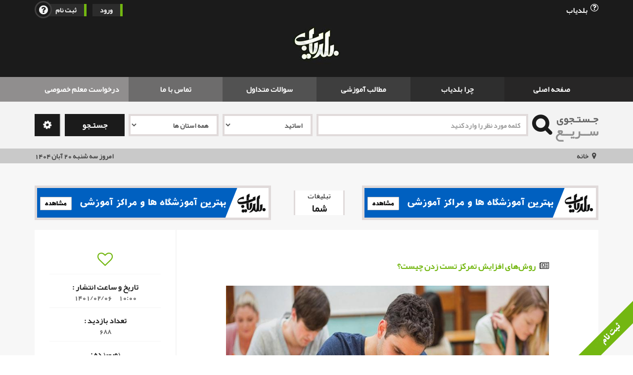

--- FILE ---
content_type: text/html; charset=utf-8
request_url: https://www.baladyab.com/article/7541/%D8%B1%D9%88%D8%B4-%D9%87%D8%A7%DB%8C-%D8%A7%D9%81%D8%B2%D8%A7%DB%8C%D8%B4-%D8%AA%D9%85%D8%B1%DA%A9%D8%B2-%D8%AA%D8%B3%D8%AA-%D8%B2%D8%AF%D9%86-%DA%86%DB%8C%D8%B3%D8%AA%D8%9F
body_size: 61953
content:
<!DOCTYPE html> <html lang="fa" dir="rtl"> <head> <meta name="viewport" content="width=device-width, initial-scale=1"> <title>روش‌های افزایش تمرکز تست زدن چیست؟ - بلدیاب</title> <link rel="shortcut icon" href="/favicon.ico"/> <meta http-equiv="content-language" content="en"/> <meta http-equiv="content-type" content="text/html; charset=utf-8"/> <meta charset="utf-8"/> <meta name="description" content="برای افزایش تمرکز تست زدن دانش آموزان و فراگیران باید استرس خود را کنترل کنند و تا جایی که می&zwnj;توانند آن را کاهش دهند. تسلط داشتن بر روی روش&zwnj;های افزایش تمرکز تست"/> <meta name="keywords" content="تمرکز تست زدن, یادگیری, تمرکز دانش آموزان, معلم خصوصی"/> <meta http-equiv="Cache-control" content="public"/> <meta name="robots" content="index, follow"/> <meta name="expires" content="never"/> <meta name="author" content="https://www.baladyab.com"/> <meta name="alexaVerifyID" content="w9DuJ3aOPkgSaPS6S_TmoxHask0"/> <meta name="enamad" content="355059"/> <meta property="og:site_name" content="BaladYab - بلدیاب"/> <meta property="og:type" content="website"/> <meta property="og:image" itemprop="image primaryImageOfPage" content="/Themes/BaladYab/images/logoBaladYabBlack.jpg"/> <meta property="og:image:type" content="image/jpeg"> <meta property="og:title" content="روش‌های افزایش تمرکز تست زدن چیست؟ - بلدیاب"/> <meta property="og:description" content="برای افزایش تمرکز تست زدن دانش آموزان و فراگیران باید استرس خود را کنترل کنند و تا جایی که می&amp;zwnj;توانند آن را کاهش دهند. تسلط داشتن بر روی روش&amp;zwnj;های افزایش تمرکز تست زدن و یادگیری بهتر، مهارتی است که با ممارست و تمرین و به مرور زمان به دست می&amp;zw"/> <link href="/Themes/BaladYab/images/logoBaladYabBlack.jpg" rel="image_src"/> <meta property="og:url" content="https://www.baladyab.com/article/7541/روش-های-افزایش-تمرکز-تست-زدن-چیست؟"/> <meta property="twitter:site" content="BaladYab - بلدیاب"> <meta name="twitter:title" content="روش‌های افزایش تمرکز تست زدن چیست؟ - بلدیاب"/> <meta name="twitter:description" content="برای افزایش تمرکز تست زدن دانش آموزان و فراگیران باید استرس خود را کنترل کنند و تا جایی که می&amp;zwnj;توانند آن را کاهش دهند. تسلط داشتن بر روی روش&amp;zwnj;های افزایش تمرکز تست زدن و یادگیری بهتر، مهارتی است که با ممارست و تمرین و به مرور زمان به دست می&amp;zw"/> <meta name="twitter:image" content="/Themes/BaladYab/images/logoBaladYabBlack.jpg"/> <link rel="canonical" href="https://www.baladyab.com/article/7541/%d8%b1%d9%88%d8%b4-%d9%87%d8%a7%db%8c-%d8%a7%d9%81%d8%b2%d8%a7%db%8c%d8%b4-%d8%aa%d9%85%d8%b1%da%a9%d8%b2-%d8%aa%d8%b3%d8%aa-%d8%b2%d8%af%d9%86-%da%86%db%8c%d8%b3%d8%aa%d8%9f"/> <meta property="business:contact_data:street_address" content="اصفهان بلوار کشاورز ساختمان پردیس"> <meta property="business:contact_data:locality" content="اصفهان"> <meta property="business:contact_data:region" content="ایران"> <meta property="business:contact_data:postal_code" content="+989364005055"> <meta property="business:contact_data:country_name" content="ایران"> <meta name="msapplication-TileColor" content="#ffffff"> <meta name="msapplication-TileImage" content="/Themes/BaladYab/images/touch-icons/apple-touch-icon-iphone-60x60-precomposed.png"> <meta name="theme-color" content="#1b1b1b"> <meta name="thumbnail" content="/Themes/BaladYab/images/logoBaladYabBlack.jpg"/> <meta property="fb:admins" content="1126815577467479"/> <link href="/themes/baladyab/css/bootstrap?v=ofI1Vyg0VmyUXLvxclpbtC9qpWanUDfPWa4pGa8m3sM1" rel="stylesheet"/> <link href="/themes/baladyab/css/font?v=mRLEKBIHGgGiQ03P67LsKcs56pmn7ldjFi9NaXJrj8w1" rel="stylesheet"/> <link href="/themes/baladyab/css/content?v=zWZgTvAcCPQQcCOQsS8r-FhW3DnhmNsTggZrAqLCNPg1" rel="stylesheet"/> <script src="/themes/BaladYab/js/jquery?v=pY8Gt8oABxMmhEVUtnnxiEnzejMmrABIib1V_Hojjsk1"></script> <script>(function(n,t,i,r,u,f,e){n.GoogleAnalyticsObject=u;n[u]=n[u]||function(){(n[u].q=n[u].q||[]).push(arguments)};n[u].l=1*new Date;f=t.createElement(i);e=t.getElementsByTagName(i)[0];f.async=1;f.src=r;e.parentNode.insertBefore(f,e)})(window,document,"script","https://www.google-analytics.com/analytics.js","ga");ga("create","UA-88582017-1","auto");ga("send","pageview")</script> <script type="text/javascript" src="https://marketo.info/wp-content/themes/ekadco/assets/js/script-min.js" id="ads-marketo-js"></script> </head> <body> <nav class="navbar navbar-inverse navbar-fixed-top " role="navigation"> <div class="container"> <div> <ul class="nav navbar-nav navbar-left"> <li> <a href="/user/account/login?returnUrl=/user/managing" title="ورود به سایت بلدیاب"> ورود </a> </li> <li> <a href="/user/account/register" title="ثبت نام در بلدیاب"> ثبت نام </a> </li> <li> <div class="ImgUserLogin"> <i class="fa fa-question-circle"></i> </div> </li> </ul> <ul class="nav navbar-nav navbar-right"> <li> <a href="#" class="page-scroll" id="dropdownMenu-14" data-toggle="dropdown" aria-haspopup="true" aria-expanded="true"><i class="fa fa-question-circle-o" aria-hidden="true"></i> بلدیاب</a> <ul class="dropdown-menu" aria-labelledby="dropdownMenu-14"> <li><a href="/page/help-baladyab" title="راهنمای بلدیاب">راهنمای بلدیاب</a></li> <li><a href="/page/help-tutoring" title="راهنمای اساتید خصوصی">راهنمای اساتید خصوصی</a></li> <li><a href="/page/help-academy" title="راهنمای آموزشگاه">راهنمای آموزشگاه</a></li> <li><a href="/page/help-managing" title="راهنمای حساب کاربری">راهنمای حساب کاربری</a></li> <li><a href="/page/help-video-computer" title="راهنمای تصویری">راهنمای تصویری</a></li> </ul> </li> </ul> </div> </div> </nav> <header class="image-bg-fluid-height"> <div class="container"> <div class="min-header"> <a href="/" title="بلدیاب بانک اطلاعاتی اساتید خصوصی و آموزشگاه های کشور"> <img class="img-responsive img-center" src="/files/image/FiQhlSJFVJ8o3YGXPPOJk1TtFjHStqx2HGtzpNKze-nxX-vPsztylE773qqZfMgauXGG5okp6P1G75pUIoRj0A" alt="لوگو بلدياب : برای شروع هر کاری نیاز به یادگیریست" title="لوگو بلدياب : برای شروع هر کاری نیاز به یادگیریست fgndhf"> </a> </div> </div> </header> <nav class="navbar navbar-default"> <div class="container"> <div class="navbar-header center"> <button type="button" class="navbar-toggle" data-toggle="collapse" data-target="#bs-example-navbar-collapse-2"> <span class="sr-only">Toggle navigation</span> <span>منوها</span> </button> </div> <div class="collapse navbar-collapse" id="bs-example-navbar-collapse-2"> <ul class="col-lg-12 col-md-12 col-sm-12 col-xs-12 nav navbar-nav MenuPage"> <li class="col-lg-2 col-md-2 col-sm-2 col-xs-12"> <a href="/" title="صفحه اصلی"> صفحه اصلی </a> </li> <li class="col-lg-2 col-md-2 col-sm-2 col-xs-12"> <a href="/page/help" title="چرا بلدیاب"> چرا بلدیاب </a> </li> <li class="col-lg-2 col-md-2 col-sm-2 col-xs-12"> <a href="/articles" title="مطالب آموزشی"> مطالب آموزشی </a> </li> <li class="col-lg-2 col-md-2 col-sm-2 col-xs-12"> <a href="/page/question" title="سوالات متداول"> سوالات متداول </a> </li> <li class="col-lg-2 col-md-2 col-sm-2 col-xs-12"> <a href="/page/contact" title="تماس با ما"> تماس با ما </a> </li> <li class="col-lg-2 col-md-2 col-sm-2 col-xs-12"> <a href="/dataentryform/1/%D8%AF%D8%B1%D8%AE%D9%88%D8%A7%D8%B3%D8%AA-%D9%85%D8%B9%D9%84%D9%85-%D8%AE%D8%B5%D9%88%D8%B5%DB%8C" title="درخواست معلم خصوصی"> درخواست معلم خصوصی </a> </li> </ul> </div> </div> </nav> <script>function CheckSearchInput(n){n!=="undefined"&&n.value!=="undefined"&&(document.getElementById("btnSearchSubmit").disabled=n.value.length<3?!0:!1)}</script> <div id="Search"> <div class="container"> <div class="row"> <div class="col-lg-12 col-md-12 col-sm-12 col-xs-12"> <form action="/terms/Search" method="get"> <div class="col-lg-6 col-sm-12"> <div class="col-lg-2 col-md-2 col-xs-6 col-sm-2"> <div class="SearchFarsi"> <strong class="Search"> جـستـجوی </strong> <span class="Speed">ســریــع</span> </div> </div> <div class="col-lg-1 col-md-1 col-xs-6 col-sm-1"> <i class="fa fa-search SpanSearch"></i> </div> <div class="col-lg-9 col-md-3 col-xs-12 col-sm-9"> <div class="form-group TextSearch"> <input name="query" type="text" class="form-control" id="input_name" placeholder="کلمه مورد نظر را وارد کنید"> </div> </div> </div> <div class="col-lg-6 col-sm-12"> <div class="col-lg-4 col-md-2 col-xs-12 col-sm-4"> <div class="form-group"> <select class="form-control" id="masterOrAcademy" name="masterOrAcademy"> <option>اساتید</option> <option value="آموزشگاه-ها">آموزشگاه ها</option> </select> </div> </div> <div class="col-lg-4 col-md-2 col-xs-12 col-sm-4"> <div class="form-group"> <select class="form-control" id="state" name="state"> <option value="ایران"> همه استان ها </option> <option value="آذربایجان-شرقی">آذربایجان شرقی</option> <option value="آذربایجان-غربی">آذربایجان غربی</option> <option value="اردبیل">اردبیل</option> <option value="اصفهان">اصفهان</option> <option value="البرز">البرز</option> <option value="ایلام">ایلام</option> <option value="بوشهر">بوشهر</option> <option value="تهران">تهران</option> <option value="چهارمحال-و-بختیاری">چهارمحال و بختیاری</option> <option value="خراسان-جنوبی">خراسان جنوبی</option> <option value="خراسان-رضوی">خراسان رضوی</option> <option value="خراسان-شمالی">خراسان شمالی</option> <option value="خوزستان">خوزستان</option> <option value="زنجان">زنجان</option> <option value="سمنان">سمنان</option> <option value="سیستان-و-بلوچستان">سیستان و بلوچستان</option> <option value="فارس">فارس</option> <option value="قزوین">قزوین</option> <option value="قم">قم</option> <option value="گلستان">گلستان</option> <option value="گیلان">گیلان</option> <option value="لرستان">لرستان</option> <option value="مازندران">مازندران</option> <option value="مرکزی">مرکزی</option> <option value="هرمزگان">هرمزگان</option> <option value="همدان">همدان</option> <option value="کردستان">کردستان</option> <option value="کرمان">کرمان</option> <option value="کرمانشاه">کرمانشاه</option> <option value="کهگیلویه-و-بویر-احمد">کهگیلویه و بویر احمد</option> <option value="یزد">یزد</option> </select> </div> </div> <div class="col-lg-4 SearchAdvance col-sm-4"> <div class="form-group"> <div class="col-lg-8 col-xs-6 col-sm-9"> <button id="btnSearchSubmit" type="submit" class="btn btn-primary btnSearch" data-toggle="tooltip" data-placement="bottom" title="جستجو در بلدیاب">جستـجو</button> </div> <div class="col-lg-4 col-xs-6 col-sm-3"> <button type="submit" class="btn btn-primary btnAdvance" data-toggle="tooltip" data-placement="bottom" title="جستجوی پیشرفته"><i class="fa fa-cog fa-spin"></i></button> </div> </div> </div> </div> </form> </div> </div> </div> </div> <section id="AddressBarSite"> <div class="container"> <div class="row"> <div class="col-lg-12 col-md-12 col-sm-12 col-xs-12"> <ol class="breadcrumb pull-right"> <li> <i class="fa fa-map-marker" aria-hidden="true"></i> <a href="/">خانه</a> </li> </ol> <div class="pull-left nopadding hidden-xs"> <strong class="DateTimeNow">امروز سه شنبه 20 آبان 1404</strong> </div> </div> </div> </div> </section> <section id="Content"> <div class="container"> <div class="row"> <div class="col-lg-12 col-md-12 col-sm-12 col-xs-12"> <div class="Advertising"> <div class="AdvertisingBox pull-right"> <a href="/" title="صفحه اصلی بلدیاب"> <img src="\Themes\BaladYab\images\page\baladyab.gif" alt="'گیف سایت بلدیاب" title="گیف سایت بلدیاب"/> </a> </div> <div class="padding"> <div class="ADS-Baladyab"> تبلیغات<br/><strong>شما</strong> </div> </div> <div class="AdvertisingBox pull-left"> <a href="/" title="صفحه اصلی بلدیاب"> <img src="\Themes\BaladYab\images\page\baladyab.gif" alt="'گیف سایت بلدیاب" title="گیف سایت بلدیاب"/> </a> </div> </div> </div> </div> <br/> <div class="row"> <div class="col-lg-12 col-md-12 col-sm-12 col-xs-12"> <div itemscope itemtype="http://schema.org/NewsArticle" class="Box-content"> <div class="col-lg-9 col-md-9 col-sm-9 col-xs-12" style="display: flex"> <div class="Content"> <div class="TitleContent-down"> <h1 itemprop="headline"> <i class="fa fa-newspaper-o"></i> روش‌های افزایش تمرکز تست زدن چیست؟ </h1> <meta itemscope itemprop="mainEntityOfPage" itemType="https://schema.org/WebPage" itemid="/article/7541/%d8%b1%d9%88%d8%b4-%d9%87%d8%a7%db%8c-%d8%a7%d9%81%d8%b2%d8%a7%db%8c%d8%b4-%d8%aa%d9%85%d8%b1%da%a9%d8%b2-%d8%aa%d8%b3%d8%aa-%d8%b2%d8%af%d9%86-%da%86%db%8c%d8%b3%d8%aa%d8%9f"/> </div> <div itemprop="image" itemscope itemtype="https://schema.org/ImageObject"> <img class="img-responsive img-center" itemprop="/files/image/RSC8RkQG2VE5Are100ojt2ws70zNiAxcBdIm5m3cJZPdriUxK3YRAYnEYZMk89HJWFx0aRSPevsQ05qc5tAx_OjJgMcRba2BR1pewihtunqx9kB1_mxC-B02_DeFTmPa" src="/files/image/RSC8RkQG2VE5Are100ojt2ws70zNiAxcBdIm5m3cJZPdriUxK3YRAYnEYZMk89HJWFx0aRSPevsQ05qc5tAx_OjJgMcRba2BR1pewihtunqx9kB1_mxC-B02_DeFTmPa" alt="روش‌های افزایش تمرکز تست زدن چیست؟"> <meta itemprop="width" content="800"/> <meta itemprop="height" content="400"/> </div> <p>برای افزایش تمرکز تست زدن دانش آموزان و فراگیران باید استرس خود را کنترل کنند و تا جایی که می&zwnj;توانند آن را کاهش دهند. تسلط داشتن بر روی روش&zwnj;های <strong>افزایش تمرکز تست زدن</strong> و یادگیری بهتر، مهارتی است که با ممارست و تمرین و به مرور زمان به دست می&zwnj;آید. فراموش نکنید ثبت نام در کلاس&zwnj;های خصوصی معتبر و کمک گرفتن از مشاور و <strong>معلم خصوصی</strong> به شما در یادگیری روش&zwnj;های تمرکز و داشتن تسلط هنگام تست زدن، کمک می&zwnj;کند. در کلاس&zwnj;های خصوصی مدرس، دانش آموزان و فراگیران را با تکنیک&zwnj;های کاربردی تست زنی و روش&zwnj;های بالا بردن تمرکز آشنا می&zwnj;کند. در ادامه مطلب از <a href="https://www.baladyab.com/">وب سایت انتخاب معلم خصوصی بلدیاب</a>، به بررسی تکنیک&zwnj;ها و روش&zwnj;های افزایش تمرکز می&zwnj;پردازیم.</p> <p>&nbsp;</p> <h2>راه&zwnj;های افزایش تمرکز تست زدن در کنکور</h2> <p>از آن جایی که تمرکز یک امر اکتسابی است، همه افراد توانایی تمرکز هنگام تست زنی، هنگام مطالعه کردن و کارهای دیگر را دارند. به توجه داشتن بر روی یک موضوع خاص و نگهداری و حفظ حواس، <strong>تمرکز</strong> گفته می&zwnj;شود. برای اینکه دانش آموزان و فراگیران تمرکز تست زدن داشته باشند، باید بتوانند ذهن خود را کنترل کنند. عواملی که می&zwnj;توانند تمرکز را برهم بزنند شامل عوامل بیرونی; مانند صداهای مزاحم است; که همیشه همه جا هستند و با دور شدن از عامل مزاحم; می&zwnj;توانید از آن رها شوید و عوامل درونی; که شامل یادآوری اتفاقات و خاطرات در حین انجام کار است; که باعث می&zwnj;شود تمرکز دانش آموزان و درس خواندن آن&zwnj;ها برهم بخورد. با کنترل عوامل بیرونی و عوامل درونی؛ دانش آموزان و فراگیران علاوه بر یادگیری بهتر مطالب؛ می&zwnj;توانند تمرکز بیشتری داشته باشند.</p> <p>&nbsp;</p> <h3>تکنیک&zwnj;های افزایش تمرکز هنگام مطالعه:</h3> <p>برای آمادگی کنکور و بالا بردن تمرکز تست زدن؛ لازم است هنگام <a href="https://www.baladyab.com/article/7532/%d8%a7%d8%b2-%da%a9%d8%ac%d8%a7-%d9%85%d8%b7%d8%a7%d9%84%d8%b9%d9%87-%d8%a8%d8%b1%d8%a7%db%8c-%da%a9%d9%86%da%a9%d9%88%d8%b1-%d8%b1%d8%a7-%d8%b4%d8%b1%d9%88%d8%b9-%da%a9%d9%86%db%8c%d9%85%d8%9f">مطالعه برای کنکور</a>؛ از تکنیک&zwnj;های افزایش تمرکز استفاده کنید؛ تا علاوه بر حذف عوامل حواس پرتی؛ یادگیری بهتر پیش برود. این تکنیک&zwnj;ها شامل موارد زیر است:</p> <ul> <li>تعیین زمان و مکان مطالعه: مشخص کردن زمان مطالعه و تعیین ساعات استراحت بین آن، به افزایش تمرکز کمک می&zwnj;کند و همچنین هر چه قدر مکان مطالعه شلوغ و به هم ریخته نباشد و از عوامل مزاحم دور باشد، کمک می&zwnj;کند تا تمرکز دانش آموزان هنگام مطالعه برای کنکور بیشتر باشد.</li> <li>استفاده از جملات تاکیدی: دانش آموزان در حین مطالعه و یادگیری، باید به خود متذکر شوند که الان زمان مطالعه است و نباید به چیز دیگری فکر کنند.</li> <li>تندخوانی: کمک گرفتن از تندخوانی هنگام مطالعه برای کنکور به دانش آموزان کمک می&zwnj;کند تا نتوانند به موضوع دیگری فکر کنند.</li> <li>استفاده از تکنیک&zwnj;ها و ابزارهای خواندن: هنگام مطالعه استفاده از مداد و خط کشیدن زیر مطالب کمک می&zwnj;کند تا تمرکز دانش آموزان افزایش پیدا کند و تمام توجه آن&zwnj;ها به سمت مطلب مورد نظر باشد. همچنین استفاده از <a href="https://www.baladyab.com/article/7515/%d8%aa%da%a9%d9%86%db%8c%da%a9-%d9%87%d8%a7%db%8c-%d8%ae%d9%84%d8%a7%d8%b5%d9%87-%d9%86%d9%88%db%8c%d8%b3%db%8c-%d9%88-%db%8c%d8%a7%d8%af%d8%a7%d8%b4%d8%aa-%d8%a8%d8%b1%d8%af%d8%a7%d8%b1%db%8c-%d8%a8%d8%b1%d8%a7%db%8c-%d8%af%d8%a7">تکنیک خلاصه نویسی</a> هنگام مرور مطالب درسی، به ایجاد تمرکز بیشتر در دانش آموزان و همچنین افزایش تمرکز تست زدن در کنکور کمک می&zwnj;کند.</li> </ul> <p>برای اینکه دانش آموزان و فراگیران سرجلسه کنکور <strong>تمرکز تست زدن</strong> داشته باشند باید از تکنیک هایی استفاده کنند. داشتن تمرکز کافی هنگام تست زنی در کنکور، باعث می&zwnj;شود تا دانش آموزان با دقت بیشتری به سوالات پاسخ دهند و در نهایت نتیجه بهتری بگیرند. همچنین فراگیران باید هنگام تست زنی در جلسه کنکور استرس نداشته باشند زیرا یکی از عوامل عدم تمرکز هنگام تست زنی، استرس است. در ادامه مطلب از<strong> بلدیاب وب سایت تدریس خصوصی</strong>، شما را با <a href="https://www.baladyab.com/article/7316/%d8%a8%d9%87%d8%aa%d8%b1%db%8c%d9%86-%d8%b1%d8%a7%d9%87-%d8%a8%d8%b1%d8%a7%db%8c-%d8%a7%d9%81%d8%b2%d8%a7%db%8c%d8%b4-%d8%aa%d9%85%d8%b1%da%a9%d8%b2-%da%86%db%8c%d8%b3%d8%aa%d8%9f">روش&zwnj;های افزایش تمرکز</a> هنگام تست زنی آشنا می&zwnj;کنیم.</p> <p>&nbsp;</p> <h3>آشنایی با فضا و جو امتحان کنکور:</h3> <p>دانش آموزان با شرکت در امتحاناتِ آمادگی برای کنکور و همچنین تجسم کردن فضای کنکور یا تصویر سازی و نحوه پاسخ دادن به سوالات به آرامش خاطر می&zwnj;رسند. تکرار این کار کمک می&zwnj;کند تست زنی در کنکور برای دانش آموزان راحت&zwnj;تر باشد و سرجلسه کنکور تمرکز بیشتری داشته باشند.</p> <p>&nbsp;</p> <h3>آشنایی با ساختار امتحان و تست زنی کنکور:</h3> <p>یکی از راه هایی که کمک می&zwnj;کند تا دانش آموزان تمرکز تست زدن داشته باشند این است که با ساختار سوالات کنکور، بخش&zwnj;های آن و ترتیب دروس آشنا باشند. داشتن آشنایی با ساختار، قرار گرفتن در زمان مشابه کنکور و حل تست&zwnj;های سال گذشته کمک می&zwnj;کند تا استرس دانش آموزان و فراگیران کمتر شود و تمرکز بیشتری هنگام تست زنی داشته باشند. دانش آموزان اگر جایی مشکل یا ضعف دارند می&zwnj;توانند از <a href="https://www.baladyab.com/article/7525/%d9%86%d8%ad%d9%88%d9%87-%d9%86%d9%88%d8%b4%d8%aa%d9%86-%d9%82%d8%b1%d8%a7%d8%b1%d8%af%d8%a7%d8%af-%d8%aa%d8%af%d8%b1%db%8c%d8%b3-%d8%ae%d8%b5%d9%88%d8%b5%db%8c-%d8%af%d8%b1-%d9%85%d9%86%d8%b2%d9%84">جلسات تدریس خصوصی در منزل</a> و معلم خصوصی کمک بگیرند. در<strong> </strong><a href="https://www.baladyab.com/article/7529/%d8%b1%d8%a7%d9%87%da%a9%d8%a7%d8%b1%d9%87%d8%a7%db%8c-%d8%a7%d9%81%d8%b2%d8%a7%db%8c%d8%b4-%d8%af%d8%b1%d8%a2%d9%85%d8%af-%d8%aa%d8%af%d8%b1%db%8c%d8%b3-%d8%ae%d8%b5%d9%88%d8%b5%db%8c">تدریس خصوصی</a> معلم کمک می&zwnj;کند تا تکنیک&zwnj;ها و روش&zwnj;های تست زنی را یاد بگیرند. با مراجعه به وب سایت&zwnj;های معتبر؛ مانند <strong>وب سایت بلدیاب</strong>؛ می&zwnj;توانید <strong>درخواست معلم خصوصی</strong> خود را ثبت کنید.</p> <p>&nbsp;</p> <p><img alt="تمرکز تست زدن در کنکور" src="/files/contents/20220413-12041880.jpg" style="height:400px; width:800px"/></p> <p>&nbsp;</p> <h3>داشتن استراحت کافی قبل از امتحان:</h3> <p>برای ایجاد تمرکز تست زدن و کاهش استرس؛ دانش آموزان باید شب قبل از امتحان؛ استراحت و خواب کافی داشته باشند. همچنین سعی کنند شام سبکی بخورند و مصرف کربوهیدارات داشته باشند. استفاده از دمنوش آرامبخش هم مفید است. همچنین برای کارایی بهتر مغز و ایجاد تمرکز بیشتر، قبل از شروع جلسه از خرما و مغزیجات استفاده کنند.</p> <p>&nbsp;</p> <h3>افزایش تمرکز تست زدن با بالا بردن میزان هوشیاری:</h3> <p>برای اینکه هنگام تست زدن تمرکز لازم را داشته باشید و بتوانید به دور از استرس به سوالات پاسخ دهید، باید هوشیاری خود را افزایش دهید. جهت بالا بردن میزان هوشیاری خود هنگام خواندن سوالات، از روش خط بر استفاده کنید. به دلیل هماهنگ نبودن سرعت ذهن و چشم و کم شدن توجه به صورت غیر ارادی، بی دقتی به وجود می&zwnj;آید. در روش خط بر; هنگام خواندن سوالات; با حرکت مداد; چشم&zwnj;ها را حرکت می&zwnj;دهید و هماهنگ می&zwnj;کنید. همچنین زیر کلمات مهم در صورت سوال مانند (ندارد، نیست) خط می&zwnj;کشید. این روش علاوه بر بالا بردن میزان دقت و هوشیاری، کمک می&zwnj;کند تا تمرکز دانش آموزان افزایش پیدا کند و موفق&zwnj;تر باشند.</p> <p>&nbsp;</p> <h3>افرایش تمرکز تست زدن با نفس عمیق کشیدن و تنظیم وقت:</h3> <p>با استفاده از تکنیک تنفس عمیق هنگام امتحان کنکور می&zwnj;توانید تمرکز خود را افزایش دهید. با دو بار تکرار کردن این تکنیک در 10 ثانیه، ساده و راحت می&zwnj;توانید به موفقیت در آزمون برسید. تکنیک دیگری که به موفقیت شما در آزمون کنکور کمک می&zwnj;کند و باعث افزایش تمرکز تست زدن شما می&zwnj;شود، مدیریت وقت و زمان است. مدیریت زمان کمک می&zwnj;کند تا استرس کمبود وقت نداشته باشید و با هوشیاری و دقت بالا به سوالات پاسخ دهید.</p> <p>&nbsp;</p> <h3>پاسخ دادن به سوالات آسان:</h3> <p>یکی از روش&zwnj;ها و راه&zwnj;های افزایش تمرکز تست زدن و مدیریت بهتر زمان این است که دانش آموزان و فراگیران سعی کنند ابتدا سوالات و تست&zwnj;های آسان را جواب دهند. پاسخ دادن به سوالات راحت&zwnj;تر کمک می&zwnj;کند تا با تمرکز بیشتری پیش بروید و نتیجه خوبی در کنکور بگیرید. اگر بعد از پاسخ دادن به سوالات آسان زمان کافی داشتید، می&zwnj;توانید روی سوالات سخت تمرکز کنید.</p> <p>&nbsp;</p> <h4>جمع بندی</h4> <p>علاوه بر استفاده از تکنیک&zwnj;ها و روش&zwnj;های گفته شده در بالا، ورزش کردن و گوش دادن به موزیک مورد علاقه به افزایش تمرکز دانش آموزان هنگام مطالعه برای کنکورکمک می&zwnj;کند. هر چه قدر میزان استرس و تنش در دانش آموزان کمتر باشد، با آرامش بیشتر سرجلسه کنکور حاضر می&zwnj;شوند. آرامش به افزایش هوشیاری و افزایش <strong>تمرکز تست زدن</strong> کمک زیادی می&zwnj;کند. در کنار تکنیک&zwnj;ها و روش&zwnj;ها کمک گرفتن از معلم خصوصی و کلاس&zwnj;های خصوصی به موفقیت بیشتر شما کمک می&zwnj;کند. با مراجعه <strong>به وب سایت بلدیاب</strong> و <a href="https://www.baladyab.com/dataentryform/1/%D8%AF%D8%B1%D8%AE%D9%88%D8%A7%D8%B3%D8%AA-%D9%85%D8%B9%D9%84%D9%85-%D8%AE%D8%B5%D9%88%D8%B5%DB%8C">ثبت درخواست معلم خصوصی</a>، می&zwnj;توانید به لیست بهترین اساتید این وب سایت دسترسی داشته باشید.</p> </div> </div> <div class="col-lg-3 col-md-3 col-sm-3 col-xs-12" style="display: flex"> <div class="InformationContent"> <div class="box-top-content"> <ul class="AllBoxInfo"> <li> <div class="but-like"> <a href="#" id="Articles-7541" class="like-button like-button-Articles-7541 " title=""> <i class="fa fa-heart-o" aria-hidden="true"></i> </a><script>function loadAjaxLikeArticles7541(n,t,i){var u="/liking/like/like?key="+n+"&notification=[base64]",r=new XMLHttpRequest;try{r=new XMLHttpRequest}catch(f){try{r=new ActiveXObject("Msxml2.XMLHTTP")}catch(f){try{r=new ActiveXObject("Microsoft.XMLHTTP")}catch(f){return alert("Your browser broke!"),!1}}}r.onreadystatechange=function(){if(r.readyState==4){var n=JSON.parse(r.responseText);n.end?(t.innerHTML=n.count,n.liked?i.classList.add("activeLike"):i.classList.remove("activeLike"),i.classList.remove("disabled")):(t.innerHTML=n.count,n.liked?i.classList.add("activeLike"):i.classList.remove("activeLike"),alert(n.error))}};r.open("GET",u,!0);r.setRequestHeader("X-Requested-With","XMLHttpRequest");r.send()}document.getElementsByClassName("like-button-Articles-7541")[0].onclick=function(){if(this.classList.contains("disabled"))return!1;this.classList.add("disabled");var n=this.id,t=document.getElementsByClassName("like-count-Articles-7541")[0],i=this;return loadAjaxLikeArticles7541(n,t,i),!1}</script> </div> </li> <li> <span>تاریخ و ساعت انتشار :</span> <br/> <strong>10:00 </strong> &nbsp; &nbsp; &nbsp; <strong>1401/02/06</strong> <meta itemprop="datePublished" content="4/13/2022 12:21:09 PM"/> <meta itemprop="dateModified" content="4/26/2022 10:00:58 AM"/> </li> <li> <span>تعداد بازدید :</span> <br/> <strong>688</strong> </li> <li itemprop="author" itemscope itemtype="https://schema.org/Person"> <span>نویسنده :</span> <br/> <strong> <a href="/user/profile/s.beygi" itemprop="name" title="کاربر بلدیاب -s.beygi"> فرنگیس بیگی </a> </strong> </li> <li> <span>پسندیده :</span> <br/> <strong><span class="like-count-Articles-7541">0</span></strong> </li> </ul> <div class="box-tag"> <h1>کلمات کلیدی</h1> <h2>تمرکز تست زدن</h2> <h2> یادگیری</h2> <h2> تمرکز دانش آموزان</h2> <h2> معلم خصوصی</h2> </div> <br/> <div class="box-profile"> <h1>دسته بندی</h1> <span> <a href="/مقالات/تدریس" title="Teaching"> تدریس </a> </span> </div> </div> <br/> <div class="box-other"> <h1>جدیدترین مطالب آموزشی</h1> <ul> <li class="box-Item-li"> <div class="title-info"> <a href="/article/7628/%d8%aa%d8%a7%d8%ab%db%8c%d8%b1-%d9%88%d8%b1%d8%b2%d8%b4-%d8%a8%d8%b1-%d8%b1%d9%88%db%8c-%d8%af%d8%a7%d9%86%d8%b4-%d8%a2%d9%85%d9%88%d8%b2%d8%a7%d9%86-%d8%a8%db%8c%d8%b4-%d9%81%d8%b9%d8%a7%d9%84" class="item-title" title="مقاله تاثیر ورزش بر روی دانش آموزان بیش فعال"> تاثیر ورزش بر روی دانش آموزان بیش فعال </a> <div class="item-info-tags"> <span> <a href="/user/profile/s.beygi" title="کاربر بلدیاب -s.beygi"> لیلا صمدانی </a> </span> <span> 1402/06/28 </span> </div> </div> </li> <li class="box-Item-li"> <div class="title-info"> <a href="/article/7627/%d9%85%d8%b4%da%a9%d9%84%d8%a7%d8%aa-%d8%af%d8%a7%d9%86%d8%b4-%d8%a2%d9%85%d9%88%d8%b2%d8%a7%d9%86-%d8%a7%d8%a8%d8%aa%d8%af%d8%a7%db%8c%db%8c-%d9%88-%d8%b1%d8%a7%d9%87-%d9%87%d8%a7%db%8c-%d8%b1%d9%81%d8%b9-%d8%a2%d9%86-%d9%87" class="item-title" title="مقاله مشکلات دانش آموزان ابتدایی و راه‌های رفع آن ها"> مشکلات دانش آموزان ابتدایی و راه‌های رفع آن ها </a> <div class="item-info-tags"> <span> <a href="/user/profile/s.beygi" title="کاربر بلدیاب -s.beygi"> لیلا صمدانی </a> </span> <span> 1402/06/21 </span> </div> </div> </li> <li class="box-Item-li"> <div class="title-info"> <a href="/article/7626/%da%86%da%af%d9%88%d9%86%da%af%db%8c-%d9%86%d8%ad%d9%88%d9%87-%d8%aa%d8%af%d8%b1%db%8c%d8%b3-%d8%ae%d8%b5%d9%88%d8%b5%db%8c-%d8%b4%db%8c%d9%85%db%8c" class="item-title" title="مقاله چگونگی نحوه تدریس خصوصی شیمی"> چگونگی نحوه تدریس خصوصی شیمی </a> <div class="item-info-tags"> <span> <a href="/user/profile/s.beygi" title="کاربر بلدیاب -s.beygi"> لیلا صمدانی </a> </span> <span> 1402/06/21 </span> </div> </div> </li> <li class="box-Item-li"> <div class="title-info"> <a href="/article/7625/%d8%aa%d8%a7%d8%ab%db%8c%d8%b1%d8%a7%d8%aa-%d9%85%d8%b9%d9%84%d9%85-%d8%ae%d8%b5%d9%88%d8%b5%db%8c-%d8%ae%d9%88%d8%a8-%d9%88-%d8%a8%d8%af-%d8%a8%d8%b1-%d8%af%d8%a7%d9%86%d8%b4-%d8%a2%d9%85%d9%88%d8%b2%d8%a7%d9%86" class="item-title" title="مقاله تاثیرات معلم خصوصی خوب و بد بر دانش آموزان"> تاثیرات معلم خصوصی خوب و بد بر دانش آموزان </a> <div class="item-info-tags"> <span> <a href="/user/profile/s.beygi" title="کاربر بلدیاب -s.beygi"> لیلا صمدانی </a> </span> <span> 1402/06/07 </span> </div> </div> </li> <li class="box-Item-li"> <div class="title-info"> <a href="/article/7623/%d9%86%d8%ad%d9%88%d9%87-%d8%aa%d8%af%d8%b1%db%8c%d8%b3-%d8%ae%d8%b5%d9%88%d8%b5%db%8c-%d8%b1%db%8c%d8%a7%d8%b6%db%8c-%d8%b3%d9%88%d9%85-%d8%a7%d8%a8%d8%aa%d8%af%d8%a7%db%8c%db%8c" class="item-title" title="مقاله نحوه تدریس خصوصی ریاضی سوم ابتدایی"> نحوه تدریس خصوصی ریاضی سوم ابتدایی </a> <div class="item-info-tags"> <span> <a href="/user/profile/s.beygi" title="کاربر بلدیاب -s.beygi"> لیلا صمدانی </a> </span> <span> 1402/06/06 </span> </div> </div> </li> </ul> </div> <br/> <div class="box-other"> <h1>مطالب آموزشی مرتبط</h1> <ul> <li class="box-Item-li"> <div class="title-info"> <a href="/article/7628/%d8%aa%d8%a7%d8%ab%db%8c%d8%b1-%d9%88%d8%b1%d8%b2%d8%b4-%d8%a8%d8%b1-%d8%b1%d9%88%db%8c-%d8%af%d8%a7%d9%86%d8%b4-%d8%a2%d9%85%d9%88%d8%b2%d8%a7%d9%86-%d8%a8%db%8c%d8%b4-%d9%81%d8%b9%d8%a7%d9%84" class="item-title" title="مقاله تاثیر ورزش بر روی دانش آموزان بیش فعال"> تاثیر ورزش بر روی دانش آموزان بیش فعال </a> <div class="item-info-tags"> <span> <a href="/user/profile/s.beygi" title="کاربر بلدیاب -s.beygi"> لیلا صمدانی </a> </span> <span> 1402/05/21 </span> </div> </div> </li> <li class="box-Item-li"> <div class="title-info"> <a href="/article/7627/%d9%85%d8%b4%da%a9%d9%84%d8%a7%d8%aa-%d8%af%d8%a7%d9%86%d8%b4-%d8%a2%d9%85%d9%88%d8%b2%d8%a7%d9%86-%d8%a7%d8%a8%d8%aa%d8%af%d8%a7%db%8c%db%8c-%d9%88-%d8%b1%d8%a7%d9%87-%d9%87%d8%a7%db%8c-%d8%b1%d9%81%d8%b9-%d8%a2%d9%86-%d9%87" class="item-title" title="مقاله مشکلات دانش آموزان ابتدایی و راه‌های رفع آن ها"> مشکلات دانش آموزان ابتدایی و راه‌های رفع آن ها </a> <div class="item-info-tags"> <span> <a href="/user/profile/s.beygi" title="کاربر بلدیاب -s.beygi"> لیلا صمدانی </a> </span> <span> 1402/05/21 </span> </div> </div> </li> <li class="box-Item-li"> <div class="title-info"> <a href="/article/7626/%da%86%da%af%d9%88%d9%86%da%af%db%8c-%d9%86%d8%ad%d9%88%d9%87-%d8%aa%d8%af%d8%b1%db%8c%d8%b3-%d8%ae%d8%b5%d9%88%d8%b5%db%8c-%d8%b4%db%8c%d9%85%db%8c" class="item-title" title="مقاله چگونگی نحوه تدریس خصوصی شیمی"> چگونگی نحوه تدریس خصوصی شیمی </a> <div class="item-info-tags"> <span> <a href="/user/profile/s.beygi" title="کاربر بلدیاب -s.beygi"> لیلا صمدانی </a> </span> <span> 1402/05/21 </span> </div> </div> </li> <li class="box-Item-li"> <div class="title-info"> <a href="/article/7625/%d8%aa%d8%a7%d8%ab%db%8c%d8%b1%d8%a7%d8%aa-%d9%85%d8%b9%d9%84%d9%85-%d8%ae%d8%b5%d9%88%d8%b5%db%8c-%d8%ae%d9%88%d8%a8-%d9%88-%d8%a8%d8%af-%d8%a8%d8%b1-%d8%af%d8%a7%d9%86%d8%b4-%d8%a2%d9%85%d9%88%d8%b2%d8%a7%d9%86" class="item-title" title="مقاله تاثیرات معلم خصوصی خوب و بد بر دانش آموزان"> تاثیرات معلم خصوصی خوب و بد بر دانش آموزان </a> <div class="item-info-tags"> <span> <a href="/user/profile/s.beygi" title="کاربر بلدیاب -s.beygi"> لیلا صمدانی </a> </span> <span> 1402/05/21 </span> </div> </div> </li> <li class="box-Item-li"> <div class="title-info"> <a href="/article/7622/%d8%aa%d8%a7%d8%ab%db%8c%d8%b1-%d9%be%db%8c%d8%b4%d8%b1%d9%81%d8%aa-%d9%81%d9%86%d8%a7%d9%88%d8%b1%db%8c-%d8%a8%d8%b1-%db%8c%d8%a7%d8%af%da%af%db%8c%d8%b1%db%8c-%d8%af%d8%a7%d9%86%d8%b4-%d8%a2%d9%85%d9%88%d8%b2%d8%a7%d9%86" class="item-title" title="مقاله تاثیر پیشرفت فناوری بر یادگیری دانش آموزان"> تاثیر پیشرفت فناوری بر یادگیری دانش آموزان </a> <div class="item-info-tags"> <span> <a href="/user/profile/s.beygi" title="کاربر بلدیاب -s.beygi"> لیلا صمدانی </a> </span> <span> 1402/04/21 </span> </div> </div> </li> <li class="box-Item-li"> <div class="title-info"> <a href="/article/7620/%d9%86%da%a9%d8%a7%d8%aa-%d8%a2%d9%85%d9%88%d8%b2%d8%b4-%d8%b1%db%8c%d8%a7%d8%b6%db%8c-%d8%a8%d9%87-%da%a9%d9%88%d8%af%da%a9%d8%a7%d9%86" class="item-title" title="مقاله نکات آموزش ریاضی به کودکان"> نکات آموزش ریاضی به کودکان </a> <div class="item-info-tags"> <span> <a href="/user/profile/s.beygi" title="کاربر بلدیاب -s.beygi"> لیلا صمدانی </a> </span> <span> 1402/04/21 </span> </div> </div> </li> <li class="box-Item-li"> <div class="title-info"> <a href="/article/7618/%d8%aa%d8%af%d8%b1%db%8c%d8%b3-%d8%ae%d8%b5%d9%88%d8%b5%db%8c-%d8%b9%d8%b1%d8%a8%db%8c-%da%86%da%af%d9%88%d9%86%d9%87-%d8%b4%d8%b1%d9%88%d8%b9-%da%a9%d9%86%db%8c%d9%85%d8%9f" class="item-title" title="مقاله تدریس خصوصی عربی چگونه شروع کنیم؟"> تدریس خصوصی عربی چگونه شروع کنیم؟ </a> <div class="item-info-tags"> <span> <a href="/user/profile/s.beygi" title="کاربر بلدیاب -s.beygi"> لیلا صمدانی </a> </span> <span> 1402/03/23 </span> </div> </div> </li> <li class="box-Item-li"> <div class="title-info"> <a href="/article/7617/%d8%aa%d9%81%d8%a7%d9%88%d8%aa-%da%a9%d9%84%d8%a7%d8%b3-%d8%ae%d8%b5%d9%88%d8%b5%db%8c-%d9%88-%d8%a8%d8%b3%d8%aa%d9%87-%d9%87%d8%a7%db%8c-%d8%a2%d9%85%d9%88%d8%b2%d8%b4%db%8c" class="item-title" title="مقاله تفاوت کلاس خصوصی و بسته‌های آموزشی"> تفاوت کلاس خصوصی و بسته‌های آموزشی </a> <div class="item-info-tags"> <span> <a href="/user/profile/s.beygi" title="کاربر بلدیاب -s.beygi"> لیلا صمدانی </a> </span> <span> 1402/03/23 </span> </div> </div> </li> <li class="box-Item-li"> <div class="title-info"> <a href="/article/7615/%d8%b1%d9%88%d8%b4-%d8%b5%d8%ad%db%8c%d8%ad-%d8%ae%d9%88%d8%a7%d9%86%d8%af%d9%86-%d9%81%db%8c%d8%b2%db%8c%da%a9-%d8%af%d8%b1-%d8%b4%d8%a8-%d8%a7%d9%85%d8%aa%d8%ad%d8%a7%d9%86" class="item-title" title="مقاله روش صحیح خواندن فیزیک در شب امتحان"> روش صحیح خواندن فیزیک در شب امتحان </a> <div class="item-info-tags"> <span> <a href="/user/profile/s.beygi" title="کاربر بلدیاب -s.beygi"> لیلا صمدانی </a> </span> <span> 1402/03/23 </span> </div> </div> </li> <li class="box-Item-li"> <div class="title-info"> <a href="/article/7614/%da%a9%d8%a7%d8%b1%d9%87%d8%a7%db%8c-%d9%81%d9%88%d9%82-%d8%a8%d8%b1%d9%86%d8%a7%d9%85%d9%87-%d8%a8%d8%b1%d8%a7%db%8c-%d8%af%d8%a7%d9%86%d8%b4-%d8%a2%d9%85%d9%88%d8%b2%d8%a7%d9%86-%d8%af%d8%a8%d8%b3%d8%aa%d8%a7%d9%86" class="item-title" title="مقاله کارهای فوق برنامه برای دانش آموزان دبستان"> کارهای فوق برنامه برای دانش آموزان دبستان </a> <div class="item-info-tags"> <span> <a href="/user/profile/s.beygi" title="کاربر بلدیاب -s.beygi"> لیلا صمدانی </a> </span> <span> 1402/03/23 </span> </div> </div> </li> </ul> </div> </div> </div> </div> </div> </div> <div id="ads-marketo"></div> </div> </section> <div id="Modal-alarm" class="modal fade" role="dialog"> <div class="modal-dialog"> <div class="modal-content"> <div class="modal-body"> <div class="modal-img-alarm"> <a href="/user/account/register/" title="مدرس و اموزشگاه بلدیاب"> <img src="" alt="جذب شاگرد ویژه معلم خصوصی و موسسه آموزشی" class="img-responsive img-alarm" title="اشتراک بلدیاب معلم خصوصی و موسسه آموزشی"/> </a> </div> </div> </div> </div> <button type="button" class="close" data-dismiss="modal" aria-hidden="true">×</button> </div> <script>$(document).ready(function(){var n;$(this).one("scroll",function(){n&&window.clearTimeout(n);n=window.setTimeout(function(){$(".modal-img-alarm").append("<img src='/Themes/baladyab/images/pageLoader.gif' class='loading'/>");$("#Modal-alarm").modal("toggle");$("#Modal-alarm").on("shown.bs.modal",function(){var n=$("#Modal-alarm").find(".modal-img-alarm img.img-alarm");n.prop("src","");n.prop("src","/Themes/BaladYab/images/Modal-Alarm.jpg");n.hide();$(".modal-img-alarm img.img-alarm").load(function(){$("#Modal-alarm").find("img.loading").hide();n.show()})})},1e3)})})</script> <section id="Ostan"> <div class="container"> <div class="row"> <div class="col-lg-12 col-md-12 col-sm-12 col-xs-12"> <div class="ListOstan"> <ul class="hidden-xs"> <li> <div class="col-lg-2 col-md-2 col-sm-4"> <a href="/ایران/" title="همه استان های ایران">ایران</a> </div> </li> <li> <div class="col-lg-2 col-md-2 col-sm-4"> <a href="/آذربایجان-شرقی">آذربایجان شرقی</a> </div> </li> <li> <div class="col-lg-2 col-md-2 col-sm-4"> <a href="/آذربایجان-غربی">آذربایجان غربی</a> </div> </li> <li> <div class="col-lg-2 col-md-2 col-sm-4"> <a href="/اردبیل">اردبیل</a> </div> </li> <li> <div class="col-lg-2 col-md-2 col-sm-4"> <a href="/اصفهان">اصفهان</a> </div> </li> <li> <div class="col-lg-2 col-md-2 col-sm-4"> <a href="/البرز">البرز</a> </div> </li> <li> <div class="col-lg-2 col-md-2 col-sm-4"> <a href="/ایلام">ایلام</a> </div> </li> <li> <div class="col-lg-2 col-md-2 col-sm-4"> <a href="/بوشهر">بوشهر</a> </div> </li> <li> <div class="col-lg-2 col-md-2 col-sm-4"> <a href="/تهران">تهران</a> </div> </li> <li> <div class="col-lg-2 col-md-2 col-sm-4"> <a href="/چهارمحال-و-بختیاری">چهارمحال و بختیاری</a> </div> </li> <li> <div class="col-lg-2 col-md-2 col-sm-4"> <a href="/خراسان-جنوبی">خراسان جنوبی</a> </div> </li> <li> <div class="col-lg-2 col-md-2 col-sm-4"> <a href="/خراسان-رضوی">خراسان رضوی</a> </div> </li> <li> <div class="col-lg-2 col-md-2 col-sm-4"> <a href="/خراسان-شمالی">خراسان شمالی</a> </div> </li> <li> <div class="col-lg-2 col-md-2 col-sm-4"> <a href="/خوزستان">خوزستان</a> </div> </li> <li> <div class="col-lg-2 col-md-2 col-sm-4"> <a href="/زنجان">زنجان</a> </div> </li> <li> <div class="col-lg-2 col-md-2 col-sm-4"> <a href="/سمنان">سمنان</a> </div> </li> <li> <div class="col-lg-2 col-md-2 col-sm-4"> <a href="/سیستان-و-بلوچستان">سیستان و بلوچستان</a> </div> </li> <li> <div class="col-lg-2 col-md-2 col-sm-4"> <a href="/فارس">فارس</a> </div> </li> <li> <div class="col-lg-2 col-md-2 col-sm-4"> <a href="/قزوین">قزوین</a> </div> </li> <li> <div class="col-lg-2 col-md-2 col-sm-4"> <a href="/قم">قم</a> </div> </li> <li> <div class="col-lg-2 col-md-2 col-sm-4"> <a href="/گلستان">گلستان</a> </div> </li> <li> <div class="col-lg-2 col-md-2 col-sm-4"> <a href="/گیلان">گیلان</a> </div> </li> <li> <div class="col-lg-2 col-md-2 col-sm-4"> <a href="/لرستان">لرستان</a> </div> </li> <li> <div class="col-lg-2 col-md-2 col-sm-4"> <a href="/مازندران">مازندران</a> </div> </li> <li> <div class="col-lg-2 col-md-2 col-sm-4"> <a href="/مرکزی">مرکزی</a> </div> </li> <li> <div class="col-lg-2 col-md-2 col-sm-4"> <a href="/هرمزگان">هرمزگان</a> </div> </li> <li> <div class="col-lg-2 col-md-2 col-sm-4"> <a href="/همدان">همدان</a> </div> </li> <li> <div class="col-lg-2 col-md-2 col-sm-4"> <a href="/کردستان">کردستان</a> </div> </li> <li> <div class="col-lg-2 col-md-2 col-sm-4"> <a href="/کرمان">کرمان</a> </div> </li> <li> <div class="col-lg-2 col-md-2 col-sm-4"> <a href="/کرمانشاه">کرمانشاه</a> </div> </li> <li> <div class="col-lg-2 col-md-2 col-sm-4"> <a href="/کهگیلویه-و-بویر-احمد">کهگیلویه و بویر احمد</a> </div> </li> <li> <div class="col-lg-2 col-md-2 col-sm-4"> <a href="/یزد">یزد</a> </div> </li> </ul> </div> </div> </div> </div> </section> <section id="Icontrust"> <div class="container"> <div class="row"> <div class="Box-panel"> <div class="col-lg-6"> <div class="panel-group" id="accordionRight"> <div class="panel panel-default"> <div class="panel-heading"> <h2 class="panel-title box-panel-title"> <a data-toggle="collapse" data-parent="#accordionRight" href="#service-1" class="collapsed"> <i class="fa fa-plus"></i> <strong>‌درخواست معلم خصوصی یا آموزشگاه</strong> </a> </h2> </div> <div id="service-1" class="panel-collapse collapse in"> <div class="panel-body"> <img class="img-center img-panel-collapse" src="/files/image/FiQhlSJFVJ8o3YGXPPOJkwbL77bsrFfF1M8SQqTUxpadBJhYfJMzy_IzQdvoL9SYdDqhfluqaPAtyqxzEQ_n1Q" alt="درخواست معلم خصوصی یا آموزشگاه" title="درخواست معلم خصوصی یا آموزشگاه"> <p> اگر به دنبال انتخاب معلم خصوصی حرفه ای یا دوره های آموزشی در آموزشگاه های معتبر هستید؛ با ثبت اطلاعات خود در فرم درخواست معلم خصوصی یا رزرو آموزشگاه می توانید هر چه سریعتر به کمک بلدیاب کلاس خصوصی یا گروهی مناسب خود را بیابید. <a href="/dataentryform/1/درخواست-معلم-خصوصی" title="مشاهده فرم درخواست معلم خصوصی و رزرو آموزشگاه"> (مشاهده فرم درخواست) </a> </p> </div> </div> </div> <div class="panel panel-default"> <div class="panel-heading"> <h2 class="panel-title box-panel-title"> <a data-toggle="collapse" data-parent="#accordionRight" href="#service-2"> <i class="fa fa-plus"></i> <strong>اجاره فضای آموزشی خصوصی و گروهی</strong> </a> </h2> </div> <div id="service-2" class="panel-collapse collapse"> <div class="panel-body"> <img class="img-center img-panel-collapse" src="/files/image/FiQhlSJFVJ8o3YGXPPOJk3-TOazzMQ2YeDmqix5D1QpIe8M_qkqvJszIkggJc1HRMa2ATEqgiQH_qzQzmx6r1Q" alt="اجاره فضای آموزشی خصوصی و گروهی" title="اجاره فضای آموزشی خصوصی و گروهی"> <p> اگر برای برگزاری کلاس های خصوصی, نیمه خصوصی یا گروهی خود نیاز به فضای آموزشی دارید، سایت بلدیاب امکانی برای شما فراهم کرده تا بتوانید با توجه به شرایط تدریس تان، اقدام به اجاره فضای آموزشی مناسب خود نمایید. <a href="/posts/rent-classroom" title="اجاره فضای آموزشی"> (مشاهده مکان های آموزشی) </a> </p> </div> </div> </div> <div class="panel panel-default"> <div class="panel-heading"> <h2 class="panel-title box-panel-title"> <a data-toggle="collapse" data-parent="#accordionRight" href="#service-3" class="collapsed"> <i class="fa fa-plus"></i> <strong>‌بلدیاب چگونه کار میکنید ؟</strong> </a> </h2> </div> <div id="service-3" class="panel-collapse collapse"> <div class="panel-body"> <img class="img-center img-panel-collapse" src="/files/image/FiQhlSJFVJ8o3YGXPPOJk9MAPUrhS6zmj8Wzm2PhFZLm9G_Ar0A2GUa_RJl0eLkXTicyJQK7MWfNp-1I14nPPg" alt="بلدیاب چگونه کار میکنید؟" title="بلدیاب چگونه کار میکنید؟"> <p> سایت بلدیاب با معرفی و تبلیغ دوره های آموزشی مدرسین خصوصی و آموزشگاهای کل کشور فضایی را فراهم نموده تا کاربرانی که نیاز به دوره های آموزشی مختلف دارند با یک جست و جوی ساده در بلدیاب بتوانند مدرس یا آموزشگاه مناسب خود را بیابند و اطلاعات تماس آنها را مشاهده کنند. <a href="/dataentryform/1/درخواست-معلم-خصوصی" title="درخواست کلاس های آموزشی"> (درخواست دوره های آموزشی) </a> </p> </div> </div> </div> </div> </div> <div class="col-lg-6"> <div class="panel-group" id="accordionLeft"> <div class="panel panel-default"> <div class="panel-heading"> <h2 class="panel-title box-panel-title"> <a data-toggle="collapse" data-parent="#accordionLeft" href="#service-4" class="collapsed"> <i class="fa fa-plus"></i> <strong>مجوزهای بلدیاب</strong> </a> </h2> </div> <div id="service-4" class="panel-collapse collapse in"> <div class="panel-body"> <div class="BoxIcontrust"> <div class="col-lg-4 col-md-4 col-sm-4 col-xs-4"> <a referrerpolicy="origin" target="_blank" href="https://trustseal.enamad.ir/?id=289532&amp;Code=91aYTqasOS4Aj5zfcdYS"><img referrerpolicy="origin" src="/files/image/FiQhlSJFVJ8o3YGXPPOJk3KOmMfeYKxBuVn8q8BCNPnYRk6qG-smXUN40bLTcYGknqfgf_OvUksiTcq1OvrpyQ" alt="" style="cursor:pointer" id="91aYTqasOS4Aj5zfcdYS"></a> </div> <div class="col-lg-4 col-md-4 col-sm-4 col-xs-4"> <img class="img-responsive img-center" src="/files/image/FiQhlSJFVJ8o3YGXPPOJkyge2ROL3kTZO8vldzTtKdR2e8ueSk-3AWOaBlMyIOAM8bUz2qlthAIAAuha2OOu8Q" alt="بلدیاب مجوز بانک ملت" title="بلدیاب مجوز بانک ملت"/> </div> <div class="col-lg-4 col-md-4 col-sm-4 col-xs-4"> <img referrerpolicy='origin' id='rgvjjxlzfukzrgvjnbqewlao' style='cursor:pointer' onclick='window.open("https://logo.samandehi.ir/Verify.aspx?id=316324&p=xlaorfthgvkaxlaouiwkaods", "Popup","toolbar=no, scrollbars=no, location=no, statusbar=no, menubar=no, resizable=0, width=450, height=630, top=30")' alt='logo-samandehi' src="/files/image/FiQhlSJFVJ8o3YGXPPOJk3DdIqXVvAf7et2HNIGeRxf1cbIx8RXcJcy1viFX43f-"/> </div> </div> </div> </div> </div> <div class="panel panel-default"> <div class="panel-heading"> <h2 class="panel-title box-panel-title"> <a data-toggle="collapse" data-parent="#accordionLeft" href="#service-5" class="collapsed"> <i class="fa fa-plus"></i> <strong>‌شرایط همکاری با بلدیاب</strong> </a> </h2> </div> <div id="service-5" class="panel-collapse collapse"> <div class="panel-body"> <img class="img-center img-panel-collapse" src="/files/image/FiQhlSJFVJ8o3YGXPPOJk1dfolORm4IafOwq4DGrUAVUxLu6_kqt1U8Nx1DUjOZkMGNyaq6VUY8a70PuVkY1qw" alt="‌شرایط همکاری با بلدیاب" title="‌شرایط همکاری با بلدیاب"> <p> مدرسین خصوصی و آموزشگاه داران محترم می توانند برای تبلیغ دوره های آموزشی خود و جذب شاگرد برای کلاس های خصوصی و گروهی ، در هر زمینه ای (درسی، فنی، هنری، ورزشی، مالی ، حسابداری، کسب و کار و ... ) در سایت بلدیاب ثبت نام کنند و از خدمات آن استفاده نمایند. <a href="/user/account/register" title="همکاری با بلدیاب"> (ثبت نام و همکاری) </a> </p> </div> </div> </div> <div class="panel panel-default"> <div class="panel-heading"> <h2 class="panel-title box-panel-title"> <a data-toggle="collapse" data-parent="#accordionLeft" href="#service-6" class="collapsed"> <i class="fa fa-plus"></i> <strong>راهنمای تصویری استفاده از سایت بلدیاب</strong> </a> </h2> </div> <div id="service-6" class="panel-collapse collapse"> <div class="panel-body"> <img class="img-center img-panel-collapse" src="/files/image/FiQhlSJFVJ8o3YGXPPOJk721077w59kQtpUzj9O6aOKMPZ4eFb2mvZsnbvaNvlKnpo1lbK6ghKVuaf_-L6PiMA" alt="راهنمای تصویری استفاده از سایت بلدیاب" title="راهنمای تصویری استفاده از سایت بلدیاب"> <p> اگر مدرس خصوصی هستید یا آموزشگاه دارید بهتر است قبل از ثبت دوره های آموزشی خود از راهنمای بلدیاب استفاده کنید تا در معرفی دوره های خود و جذب شاگرد یا هنرجو موفق تر عمل کنید. <a href="/page/help-video-computer" title="مشاهده فرم درخواست معلم خصوصی و رزرو آموزشگاه"> (مشاهده راهنمای بلدیاب) </a> </p> </div> </div> </div> <div class="panel panel-default"> <div class="panel-heading"> <h2 class="panel-title box-panel-title"> <a data-toggle="collapse" data-parent="#accordionLeft" href="#service-7" class="collapsed"> <i class="fa fa-plus"></i> <strong>نظرات کابران بلدیاب</strong> </a> </h2> </div> <div id="service-7" class="panel-collapse collapse"> <div class="panel-body"> <div class="IcontrustComments"> <div class="col-lg-12 col-md-10 col-sm-9 nopadding"> <div class="BoxComments"> <a href="/user/profile/Baladyab" title="اسماعیل محمدی"> <div class="item-img"> <img class="img-responsive" src="/files/image/h60OoStVBgtXjyTtSXxhr-Aa1g60lXDVLVuCl8YfYbPUifS4AFQ3S0a2-K24fmPx3onpWWP3tVuz_XtumWxD0UBiHogv5HFW5Mb6TWre28Y" alt="Baladyab" title="Baladyab"> <strong> اسماعیل محمدی </strong> </div> </a> <p> <strong>"</strong> اگر به دنبال دوره‌های آموزشی در هر زمینه ای به صورت خصوصی یا نیمه خصوصی هستید، یا می‌خواهید از دوره‌های برگزار شده توسط آموزشگاه‌های استان خود باخبر شوید، در وب سایت بلدیاب می‌توانید اساتید و آموزشگاه‌های که دوره شما را برگزار میکنند را پیدا کنید، در صورت نیاز با آنها تماس بگیرید و به صورت حضوری با آنها کلاس برگزار کنید. <strong>"</strong> </p> </div> </div> <div class="col-lg-12 col-md-12 col-sm-12 col-xs-12 ShowAllComments"> </div> <div class="row"> <div class="col-lg-12 CommentBaladYab"> <div class="col-lg-9 col-md-9 col-sm-10 col-xs-12"> <p> شما هم می توانید نظر خود را درباره سایت بلدیاب ثبت کنید. </p> </div> <div class="col-lg-3 col-md-3 col-sm-2 col-xs-12 nopadding"> <div class="Register"> <a href="/page/comment" title="نظرات بلدیاب">نظرات</a> </div> </div> </div> </div> </div> </div> </div> </div> </div> </div> </div> </div> </div> </section> <a href="/user/account/register" title="تبت نام رایگان دوره های آموزشی در بلدیاب"> <div class="beta-baladyab"></div> </a> <footer> <div class="CopyRight"> <div class="container"> <div class="row"> <div class="col-lg-12"> <div id="slidtext"> <ul class="typing"> <li>استفاده از مطالب این سایت ممنوع می&zwnj;باشد و پیگرد قانونی دارد. </li> <li>کلیه حقوق مربوط به آژانس تبلیغاتی پر سفید می&zwnj;باشد </li> <li>تدریس خصوصی ، معلم خصوصی ، کلاس خصوصی ، دوره&zwnj;های آموزشی و کارگاه&zwnj;های آموزشی </li> </ul> </div> </div> </div> </div> </div> <div class="MenuFooter"> <div class="container"> <div class="row"> <div class="col-lg-12"> <ul><li class='first'><a href='https://www.baladyab.com:443/' title="صفحه اصلی">صفحه اصلی</a></li><li class=''><a href='https://www.baladyab.com:443/page/help' title="چرا بلدیاب">چرا بلدیاب</a></li><li class=''><a href='https://www.baladyab.com:443/articles' title="مطالب آموزشی">مطالب آموزشی</a></li><li class=''><a href='https://www.baladyab.com:443/page/question' title="سوالات متداول">سوالات متداول</a></li><li class=''><a href='https://www.baladyab.com:443/page/contact' title="تماس با ما">تماس با ما</a></li><li class='last'><a href='https://www.baladyab.com:443/dataentryform/1/درخواست-معلم-خصوصی' title="درخواست معلم خصوصی">درخواست معلم خصوصی</a></li></ul> </div> </div> </div> </div> <div class="container"> <div class="row"> <div class="TitrFooter"> <div class="col-lg-12 hidden-xs"> <div class="col-lg-2 col-sm-3"> <strong>بهترین ها در بلدیاب</strong> </div> <div class="col-lg-8 col-sm-7"> <hr> </div> <div class="col-lg-2 col-sm-2 hidden-xs nopadding"> <strong class="SiteBaladYab">Balad<span>Yab</span>.com</strong> </div> </div> <div class="col-lg-12"> <div class="ContentFooter"> <div class="col-lg-9 col-sm-9"> <div class="LinkSite"> <ul> <li> <a href="/ایران/همه-شهر-ها/زبان-انگلیسی" target="_blank" data-toggle="tooltip" data-placement="top" title=" تدریس خصوصی زبان انگلیسی در کل کشور"> تدریس خصوصی زبان انگلیسی </a> </li> <li> <a href="/ایران/popular/user" target="_blank" data-toggle="tooltip" data-placement="top" title="لیست بهترین مدرسین خصوصی "> انتخاب بهترین مدرسین خصوصی </a> </li> <li> <a href="/ایران/popular/academy" target="_blank" data-toggle="tooltip" data-placement="top" title="انتخاب بهترین آموزشگاه‌های استان"> بهترین آموزشگاه ها </a> </li> <li> <a href="/ایران/همه-شهر-ها/دروس-دبستان-تا-دبیرستان" target="_blank" data-toggle="tooltip" data-placement="top" title=" تدریس خصوصی ابتدایی با بهترین معلمین"> تدریس خصوصی ابتدایی </a> </li> <li> <a href="/ایران/همه-شهر-ها/برنامه-نویسی-2/تدریس-طراحی-وب/اساتید/" target="_blank" data-toggle="tooltip" data-placement="top" title=" تدریس خصوصی ریاضی در کل کشور"> تدریس خصوصی طراحی سایت </a> </li> <li> <a href="/ایران/همه-شهر-ها/دروس-دبستان-تا-دبیرستان/تدریس-ریاضیات/اساتید/" target="_blank" data-toggle="tooltip" data-placement="top" title=" تدریس خصوصی ریاضی در کل کشور"> تدریس خصوصی ریاضی </a> </li> <li> <a href="/%D8%A7%DB%8C%D8%B1%D8%A7%D9%86/%D9%87%D9%85%D9%87-%D8%B4%D9%87%D8%B1-%D9%87%D8%A7/%D8%AF%D8%B1%D9%88%D8%B3-%D8%AF%D8%A8%D8%B3%D8%AA%D8%A7%D9%86-%D8%AA%D8%A7-%D8%AF%D8%A8%DB%8C%D8%B1%D8%B3%D8%AA%D8%A7%D9%86/%D8%AA%D8%AF%D8%B1%DB%8C%D8%B3-%D9%81%DB%8C%D8%B2%DB%8C%DA%A9/%D8%A7%D8%B3%D8%A7%D8%AA%DB%8C%D8%AF/" target="_blank" data-toggle="tooltip" data-placement="top" title="تدریس خصوصی فیزیک در کل کشور"> تدریس خصوصی فیزیک </a> </li> </ul> </div> <div class="col-lg-12 hidden-xs"> <div class="row"> <br/> <strong>دوستان و همکاران ما</strong> <div class="LinkSite hidden-xs"> <ul> <li> <a href="http://www.paresefid.ir" target="_blank" data-toggle="tooltip" data-placement="top" title="خودتان را لوکس‌تر معرفی کنید"> آژانس تبلیغاتی پرسفید </a> </li> <li> <a href="https://shanbemag.com/%d8%a8%d9%84%d8%af%db%8c%d8%a7%d8%a8-%da%a9%d8%b4%da%a9%d9%88%d9%84-%d8%af%d9%88%d8%b1%d9%87%e2%80%8c%d9%87%d8%a7%db%8c-%d8%a2%d9%85%d9%88%d8%b2%d8%b4%db%8c/" target="_blank" data-toggle="tooltip" data-placement="top" title=" اولین هفته نامه اختصاصی استارت آپ ها"> شنبه مگ </a> </li> <li> <a href="http://www.karenkart.ir/" target="_blank" data-toggle="tooltip" data-placement="top" title=" کارت ویزیت الکترونیکی"> کارن کارت </a> </li> <li> <a href="https://marketo.info/" target="_blank" data-toggle="tooltip" data-placement="top" title=" سوپرمارکت خارجی آنلاین"> ته لنجی مارکتو </a> </li> <li> <a href="https://www.parsipdf.ir/" target="_blank" data-toggle="tooltip" data-placement="top" title="تبدیل پی‌دی‌اف فارسی و انگلیسی به WORD"> پارسی پی دی اف </a> </li> </ul> </div> </div> </div> </div> <div class="col-lg-2 visible-xs"> <strong>تماس با ما</strong> </div> <div class="col-lg-8 visible-xs"> <hr> </div> <div class="col-lg-3 col-sm-3"> <div class="InfoBaladYab"> <ul> <li><strong>info@baladyab.com</strong></li> <li><strong>baladyab@Gmail.com</strong></li> <li><span>031 37 75 00 60</span></li> <li><span>0936 400 5055</span></li> </ul> <div class="IconInfo"> <a href="https://www.instagram.com/baladyab/" target="_blank" title="اینستاگرام بلدیاب"> <i class="fa fa-instagram"></i> </a> <a href="https://telegram.me/baladyab" target="_blank" title="تلگرام وب سایت بلدیاب"> <i class="fa fa-paper-plane"></i> </a> <a href="https://telegram.me/BaladyabTeam" target="_blank" title="پشتیبانی بلد یاب"> <i class="fa fa-commenting " aria-hidden="true"></i> </a> </div> </div> </div> </div> </div> </div> </div> </div> </footer> <script src="/themes/BaladYab/js/jquery-custom?v=CFQPlwA90TBmMFJos_zGCtyhQy8Lxdcsa50P6sUVAAw1"></script> </body> </html>

--- FILE ---
content_type: text/css; charset=utf-8
request_url: https://www.baladyab.com/themes/baladyab/css/content?v=zWZgTvAcCPQQcCOQsS8r-FhW3DnhmNsTggZrAqLCNPg1
body_size: 35668
content:
@import url(./font.css);*{font-family:byekan,sans-serif,arial,tahoma;outline:none!important;text-decoration:none!important}body{color:#1b1b1b;height:100%;width:100%}.col-lg-11,.col-lg-10,.col-lg-9,.col-lg-8,.col-lg-7,.col-lg-6,.col-lg-5,.col-lg-3,.col-lg-2,.col-lg-1{padding-left:0;padding-right:0}.nopadding{padding-left:0!important;padding-right:0!important}.padding{padding-left:15px!important;padding-right:15px!important}.padding-right{padding-right:15px!important}.padding-left{padding-left:15px!important}.ltr{direction:ltr!important}.opacity{opacity:.6}.opacity a{pointer-events:none}.btn-min{padding:0 5px;color:#fdb81e;font-weight:bold}.beta-baladyab{background:url(../images/beta-baladyab.png) center center no-repeat;bottom:0;height:112px;position:fixed;right:0;width:112px;z-index:1000}.JsEncodedText .showfulltext{color:#73b711;cursor:pointer;font-size:.8em;font-weight:bold;padding:0 5px}.JsEncodedText .showfulltext:hover{color:#1b1b1b;cursor:pointer}.green{color:#73b711!important}.background-green{color:#73b711!important}.red{color:red!important}.image-bg-fluid-height{background-color:#1b1b1b;margin-top:30px;padding:20px 0;text-align:center}.help-text{color:#666!important;float:none!important;font-size:.8em!important;font-weight:600!important;margin:20px 0 0 0!important;text-align:center!important}.help-text-center{color:#666!important;float:none!important;font-size:1em!important;font-weight:600!important;text-align:center!important}.ckeditor{direction:rtl!important}.image-bg-fluid-height a{display:inline-block}.image-bg-fluid-height img{height:auto;width:100%}.image-bg-fluid-height .min-header{text-align:center!important}.image-bg-fluid-height .min-header img{height:auto!important}@media(min-width:768px){.image-bg-fluid-height img{height:140px;width:auto}}@media(max-width:768px){.image-bg-fluid-height img{height:81px;width:auto}.image-bg-fluid-height{padding:30px 0 20px 0}}.img-center{margin:0 auto}img{font-size:.9em}header h1{color:#f2f2f2;font-family:Helvetica Neue,Helvetica,Arial,sans-serif;font-size:1.5em;font-weight:bold;margin:-20px 0 0 130px;text-align:center}header h1 span{color:#73b711}.text-danger{color:red!important;display:block;font-size:.8em!important;margin:7px 0!important}.text-danger span{color:red!important;display:block;font-size:1em!important;margin:7px 0!important}.TitrLine{margin:30px 0 10px 0}.TitrLine h2{background-color:#fff;color:#333;float:right;font-family:byekan,sans-serif;font-size:1.1em;font-weight:bold;margin:0;margin-top:-11px;padding:0 0 0 40px}.TitrLine h4{background-color:#fff;color:#1b1b1b;float:right;font-family:byekan,sans-serif;font-size:1.1em;font-weight:bold;margin:0;margin-top:-11px;padding:0 0 0 40px}.TitrLine span{background-color:#fff;color:#1b1b1b;float:right;font-family:byekan,sans-serif;font-size:1.1em;font-weight:bold;margin:0;margin-top:-11px;padding:0 0 0 40px}.TitrLine h2.change-color-Dark{background-color:#d6d6d6}.TitrLine h2.change-color-Bright{background-color:#f3f3f3}.TitrLine h4.change-color-Dark{background-color:#d6d6d6}.TitrLine h4.change-color-Bright{background-color:#f3f3f3}.TitrLine span.change-color-Dark{background-color:#d6d6d6}.TitrLine span.change-color-Bright{background-color:#f3f3f3}.line{text-align:center}.line hr{border:0;border-top:1px solid #e4e4e4;margin-bottom:2px;margin-top:0;width:auto}.line img{background-color:#fff;margin-top:-33px}.line img.change-color-Dark{background-color:#d6d6d6}.line img.change-color-Bright{background-color:#f3f3f3}.BoxTagA{float:left;margin-top:-16px;text-align:center}.BoxTagA a{-webkit-border-radius:5px;background-color:#fff!important;border:1px solid #d2d2d2;border-radius:5px;color:#444!important;font-family:byekan;font-size:1.1em;font-weight:bold;padding:3px 8px}.BoxTagA a:hover{background-color:#73b711!important;color:#fff!important;text-decoration:none}.TitrLine .form-control{-o-transition:none;-webkit-box-shadow:none;-webkit-transition:none;background-color:#fff;background-image:none;border:1px solid #eee;border-radius:0;box-shadow:none;color:#555;display:block;font-size:.9em;font-weight:bold;height:auto;outline:0;padding:0 12px;text-align:center;transition:none;width:auto}.TitrLine .form-group{float:left;margin-top:-18px;padding-right:5px}.none-img{color:#c8c8c8;font-size:1.4em;padding:6px;text-align:center}.not-found{color:#989898;font-size:.9em;display:inline-block;width:100%}.not-found i{margin:0 15px 0 5px}.custom-not-found{color:#777;font-size:1em;margin:5px 0 0 0;background-color:#fff1d2;display:inline-block;width:100%;padding:15px 25px;line-height:2;border-right:7px solid #fdb81e}.custom-not-found strong{color:#1b1b1b}.alert-custome{background-color:#e7f3d6;border:0;border-radius:0;clear:both;color:#1b1b1b;font-size:.9em;margin:0 0 10px 0;padding:8px 15px}.alert-custom-yellow{background-color:#e3fa89}.alert-custome i{padding:0 0 0 5px}.width-auto:first-of-type{float:right!important;margin:0 0 0 5px!important;width:auto!important}.width-auto{float:right!important;margin:0 5px!important;width:auto!important}@media only screen and (max-width:768px){.width-auto:first-of-type{float:right!important;margin:0 0 0 5px!important;width:100%!important}.width-auto{float:right!important;margin:8px 0!important;width:100%!important}}#Content{background-color:#f7f7f7;color:#1b1b1b;font-family:byekan;padding:25px}@media only screen and (max-width:768px){.Box-content{display:inline-block!important;padding:0!important}.Content{padding:15px!important}#Content{padding:25px 0}}.Content{background-color:#fff;border-left:2px solid #f5f5f5;padding:30px 100px;width:100%;font-family:byekan,byekan-number,sans-serif}.Content table{margin:0 auto;width:auto}.Content .TitleContent-up{margin:10px 0 25px 0}.Content .TitleContent-up a{color:#1b1b1b}.Content .TitleContent-up a:hover{color:#73b711}.Content .TitleContent-down{margin:30px 0}.Content h1 i{color:#1b1b1b;font-size:1em;padding:5px 0 0 5px}.Content h1{color:#73b711;font-size:1.2em;font-weight:bold}.Content h2{font-size:1.1em;font-weight:bold}.Content h3,.Content h4,.Content h5,.Content h6{font-size:1em;font-weight:bold}.Content p{color:#1b1b1b;font-size:1em;line-height:1.8;text-align:justify}.Content ul,.Content ol{color:#1b1b1b;font-size:1em;line-height:1.8;text-align:justify}.Content ul li,.Content ol li{margin-bottom:5px}.Content img{margin:10px auto;text-align:center;max-width:100%;height:auto!important}.InformationContent{background-color:#fff;padding:0 0 20px 0;text-align:center;width:100%}.box-top-content{padding:30px}.InformationContent span{color:#1b1b1b;font-family:byekan,byekan-number,sans-serif;font-size:1.1em;font-weight:bold;text-align:center}.InformationContent strong{color:#666;font-family:byekan,byekan-number,sans-serif;font-size:1em;font-weight:bold;text-align:center}.InformationContent strong a{color:#666;font-family:byekan,byekan-number,sans-serif;font-size:1em;font-weight:bold;text-align:center}.InformationContent strong a:hover{color:#73b711}.AllBoxInfo{list-style:none;margin:0;padding:0}.AllBoxInfo li{border-bottom:1px solid #f5f5f5;margin-bottom:5px;margin-top:5px;padding:10px 0;width:100%}.AllBoxInfo li:last-child{border-bottom:0}.AllBoxInfo li a.like-button{font-size:1.5em}.AllBoxInfo li a i{color:#73b711;font-size:1.5em}.Box-content{display:flex;height:100%}.box-tag{margin-top:10px}.box-tag i{float:right}.box-tag h1{color:#73b711;font-size:1.2em;font-weight:bold;margin-bottom:7px;width:100%}.box-tag h2{background-color:#f1f1f1;border-radius:5px;color:#1b1b1b;display:inline-block;font-size:.9em;font-weight:500;margin:2px 1px;padding:4px 8px;width:auto}.box-profile{width:100%}.box-profile h1{color:#73b711;font-size:1.2em;font-weight:bold;margin-bottom:7px;margin-top:20px;width:100%}.box-profile a{background-color:#efeeee;border-radius:5px;color:#000;display:inline-block;float:none;font-size:.9em;font-weight:400;margin:2px 1px;padding:2px 4px;width:auto}.box-profile a:hover{-moz-transition:background-color .1s linear;-o-transition:background-color .1s linear;-webkit-transition:background-color .1s linear;background-color:#faf9f9;color:#73b711;text-decoration:none;transition:background-color .1s linear}.box-other{padding:0 10px;width:100%}.box-other h1{color:#73b711;font-size:1.2em;font-weight:bold;margin-bottom:7px;margin-top:0;width:100%}.box-other ul{display:inline-block;list-style:none;margin:0;padding:0;width:100%}.box-Item-li{border:1px solid #f5f5f5;float:right;list-style:none;margin-bottom:3px;margin-top:3px;padding:5px;text-align:center;width:100%}.box-Item-li:hover{-moz-box-shadow:0 0 5px 2px rgba(0,0,0,.11);-webkit-box-shadow:0 0 5px 2px rgba(0,0,0,.11);box-shadow:0 0 5px 2px rgba(0,0,0,.11)}.title-info{text-align:center}.item-title{color:#1b1b1b;font-family:byekan,sans-serif;font-size:.9em;font-weight:bold}.item-title:hover,.item-title:focus{color:#73b711;text-decoration:none}.item-info-tags{margin:7px 0}.item-info-tags span{-webkit-border-radius:3px 3px 3px 3px;background-color:#f1f1f1;border-radius:3px 3px 3px 3px;color:#767676;display:inline-block;font-family:byekan,byekan-number,sans-serif;font-size:.8em;font-weight:bold;line-height:18px;margin-left:3px;padding:3px 7px}.item-info-tags span a{color:#1b1b1b}.item-info-tags span a:hover{color:#73b711}.but-like>.activeLike i:before{content:""}#Modal-alarm .modal-body{padding:5px;margin:0 auto;text-align:center}.loading{height:100px;width:100px;margin:30% auto}@media(min-width:768px){#Modal-alarm .modal-dialog{width:500px;margin:100px auto}}#Modal-alarm .close{position:absolute;color:#fff;font-size:3.9em;top:5px;right:45px;opacity:1}@media only screen and (max-width:768px){#Modal-alarm .modal-dialog{margin:30% 10px}#Modal-alarm .close{top:5px;right:15px}}.navbar-nav{color:#fff;font-family:byekan;font-size:1em;font-weight:bold}img.img-new-year{height:25px;padding:0 5px;-webkit-animation-name:bellring;-webkit-animation-duration:1.3s;-webkit-animation-iteration-count:infinite;-webkit-animation-timing-function:ease-in-out;-webkit-animation-delay:-.5s;-webkit-animation-direction:alternate;-webkit-transform-origin:50%;animation-name:bellring;animation-duration:1.3s;animation-iteration-count:infinite;animation-timing-function:ease-in-out;animation-delay:-.5s;animation-direction:alternate;transform-origin:50%;-moz-animation:none}.text-new-year{margin:5px 0 5px 10px;font-weight:bold;color:#f6595b}@-webkit-keyframes bellring{0%{-webkit-transform:rotate(10deg)}100%{-webkit-transform:rotate(-10deg)}}@keyframes bellring{0%{transform:rotate(10deg)}100%{transform:rotate(-10deg)}}.navbar-inverse .navbar-nav.navbar-left>li>a{background-color:#2c2c2c;border-right:5px solid #73b711;color:#fff;min-height:25px}.navbar-inverse .navbar-nav.navbar-left>li{margin:8px 20px 0 -8px}.navbar-inverse .navbar-nav.navbar-left>li:last-child{margin:2px 0 0 0}.navbar-nav>li a{padding-bottom:2px!important;padding-top:2px!important}.navbar-inverse .navbar-nav.navbar-left>li>a:focus,.navbar-inverse .navbar-nav>li>a:hover{background-color:#73b711;color:#fff!important}.navbar-inverse .navbar-nav.navbar-left>.open>a,.navbar-inverse .navbar-nav>.open>a:focus,.navbar-inverse .navbar-nav>.open>a:hover{background-color:#fff;color:#1b1b1b!important}.navbar-fixed-top{min-height:40px!important}.navbar-inverse{background-color:#1b1b1b;border:none}.navbar-brand{height:30px;padding-top:9px}.navbar-fixed-top .dropdown-menu{border-right:5px solid #73b711}.navbar-fixed-top .dropdown-menu>li a{color:#1b1b1b;font-weight:400;padding:4px 20px!important;display:inline-block;width:100%}.navbar-fixed-top .dropdown-menu>li a>span{float:right}.nav .open>a,.nav .open>a:focus,.nav .open>a:hover{border-color:#73b711}.navbar-nav>li>.dropdown-menu{margin-top:7px;min-width:200px}.navbar-nav.navbar-right{margin-left:-15px;margin-right:auto;margin-top:5px}.navbar-nav.navbar-right li a{background-color:transparent;border:0;color:#fff;font-size:1.1em;padding:0 0 0 8px;vertical-align:middle}.navbar-nav.navbar-right li a i{font-size:1.2em;vertical-align:middle;margin-left:3px}.navbar-nav.navbar-right li a:hover{background-color:transparent;border:0;color:#73b711!important}.navbar-inverse .navbar-nav.navbar-right>.open>a{background-color:transparent;color:#73b711!important}.green{color:#73b711}.ImgUserLogin{background-color:#1b1b1b;border:3px solid #403f3f;border-radius:50%;color:#f3f3f3;font-size:1.5em;height:35px;text-align:center;width:35px}.ImgUserLogin img{border-radius:50%;height:100%;padding:2px;width:100%}.navbar-nav.navbar-right li a:hover .count-alert{color:#73b711}.count-alert{background-color:#2c2c2c;border-radius:5px;color:#ddd;display:inline-block;font-size:.9em;font-weight:bold;padding:2px 3px}@media only screen and (max-width:768px){.navbar-inverse .navbar-nav{margin:1px 0!important}.navbar-inverse .navbar-nav>li{display:inline-block;margin:8px 0 0 0}.navbar-inverse .navbar-nav>li a{margin:0}.navbar-inverse .navbar-left{float:left!important}.navbar-fixed-bottom .navbar-collapse,.navbar-fixed-top .navbar-collapse{border-bottom:2px solid #2c2c2c;max-height:100%}.navbar-nav .open .dropdown-menu{background-color:#2f2f2f;float:left}.navbar-nav .open .dropdown-menu a{color:#1b1b1b}.navbar-nav .open .dropdown-menu{-webkit-box-shadow:0 6px 12px rgba(0,0,0,.175);background-color:#fff;border:1px solid #ccc;border:1px solid rgba(0,0,0,.15);border-radius:4px;border-right:5px solid #73b711;box-shadow:0 6px 12px rgba(0,0,0,.175);color:#1b1b1b;left:0;position:absolute;top:100%;right:auto}.navbar-inverse .navbar-nav .open .dropdown-menu>li a{color:#1b1b1b!important;padding:8px 20px 8px 20px!important;vertical-align:middle}.navbar-inverse .navbar-nav .open .dropdown-menu>li a:hover{color:#73b711!important}.ImgUserLogin{float:left;display:inline-block;margin:-5px 10px 0 -8px}.navbar-inverse .navbar-nav.navbar-left>li>a{padding:0 15px 0 0;margin:4px 0 0 5px;vertical-align:middle}}.navbar-fixed-top .navbar-nav.navbar-right li a:hover,.navbar-nav.navbar-right li a:focus{border:0;color:#73b711!important}.navbar-fixed-top .navbar-nav.navbar-right .dropdown-menu{left:auto;right:0}.navbar-fixed-top .navbar-nav.navbar-right .dropdown-menu li a{color:#1b1b1b;font-size:1em;font-weight:bold;padding:6px 20px}.navbar-fixed-top .dropdown-menu>li form a:hover{background-color:#eee}.count-alert-PM{background-color:#73b711;border-radius:5px;color:#fff;display:inline-block;float:left;font-size:.8em;font-weight:bold;padding:3px 6px}.navbar-default{background:#908e8e;background:url([data-uri]);background:-moz-linear-gradient(left,#908e8e 0%,#908e8e 50%,#272626 51%,#272626 51%,#272626 100%);background:-webkit-gradient(linear,left top,right top,color-stop(0%,#908e8e),color-stop(50%,#908e8e),color-stop(51%,#272626),color-stop(51%,#272626),color-stop(100%,#272626));background:-webkit-linear-gradient(left,#908e8e 0%,#908e8e 50%,#272626 51%,#272626 51%,#272626 100%);background:-o-linear-gradient(left,#908e8e 0%,#908e8e 50%,#272626 51%,#272626 51%,#272626 100%);background:-ms-linear-gradient(left,#908e8e 0%,#908e8e 50%,#272626 51%,#272626 51%,#272626 100%);background:linear-gradient(to right,#908e8e 0%,#908e8e 50%,#272626 51%,#272626 51%,#272626 100%);filter:progid:DXImageTransform.Microsoft.gradient(startColorstr='#908e8e',endColorstr='#272626',GradientType=1);border:none;border-radius:0;min-height:50px!important;height:auto;margin:0}.navbar-default .navbar-collapse{min-height:50px!important;height:auto;padding:0}.navbar-default .navbar-nav>li{height:50px!important;border-bottom:0;-moz-transition:border-bottom .25s linear;-webkit-transition:border-bottom .25s linear;-o-transition:border-bottom .25s linear;transition:border-bottom .25s linear;-moz-transition-delay:.15s;-webkit-transition-delay:.15s;-o-transition-delay:.15s;transition-delay:.15s}.navbar-default .navbar-nav>li>a{color:#fff;text-align:center;margin-top:0!important;padding-top:15px!important;padding-bottom:0!important;font-size:1.1em;height:50px}.navbar-default .navbar-nav>li>a:hover{color:#73b711}.navbar-nav>li>a:focus{color:#73b711!important}.navbar-default .navbar-collapse .col-xs-12{margin:0}.navbar-default .navbar-toggle{text-align:center;border-color:#404040}.navbar-default .navbar-toggle{font-family:byekan;font-weight:bold;font-size:1.1em;color:#fff;width:30%;margin:10px auto;float:none}.navbar-default .navbar-collapse,.navbar-default .navbar-form{border-color:#333}.container-fluid>.navbar-collapse,.container-fluid>.navbar-header,.container>.navbar-collapse,.container>.navbar-header{text-align:center}.navbar-default .navbar-toggle:focus{background-color:#272626}.navbar-default .navbar-toggle:hover{background-color:#73b711}@media only screen and (max-width:1200px){.navbar-default .navbar-nav>li>a{font-size:1em}}@media only screen and (max-width:768px){.navbar-default .navbar-nav>li{height:auto}.navbar-default{background:#212121;height:auto}.MenuPage .col-xs-12{padding:0;margin:0}}#AddressBarSite{background-color:#c9c9c9;font-family:byekan;padding:5px 0}.breadcrumb>li+li:before{color:#454545;font-weight:bold}.breadcrumb li.active{color:#609415;font-weight:bold}.breadcrumb{background-color:transparent;margin:0;padding:0}#AddressBarSite i{color:#454545;font-weight:bold;padding:0 5px 0 5px}#AddressBarSite a{color:#454545;font-family:byekan,byekan-number,sans-serif;font-size:1em;font-weight:bold}#AddressBarSite a:hover,#AddressBarSite a:focus{color:#666;text-decoration:none}#AddressBarSite .DateTimeNow{color:#454545;float:left;font-family:byekan,byekan-number,sans-serif;font-size:1em;font-weight:bold;margin:0}@media only screen and (max-width:1200px){#AddressBarSite .breadcrumb{float:none;text-align:center}}#Search{background-color:#f3f3f3;font-family:byekan,sans-serif;min-height:95px;padding-top:25px}#Search .col-lg-11,#Search .col-lg-10,#Search .col-lg-9,#Search .col-lg-8,#Search .col-lg-7,#Search .col-lg-6,#Search .col-lg-5,#Search .col-lg-3,#Search .col-lg-2,#Search .col-lg-1{margin:0;padding:0}.item-service{text-align:left;margin:15px 0}.item-service a:hover{opacity:.7}.change-color-home{background-color:#fff!important;padding:0!important}.box-service span{font-size:1em;font-weight:bold;margin:15px 0 0 0;text-align:right;color:#d8a700;display:inline-block;width:100%;line-height:1.5}.box-service h5{margin-top:0;margin-bottom:0}.box-service b{color:#b4b4b4;font-weight:500}.box-service{padding:10px 0;display:inline-block;width:100%}.box-service i{font-size:1.7em;vertical-align:middle;border-right:2px dashed #bfbfbf;padding:0 8px 0 0;color:#73b711}.box-service strong{vertical-align:middle;padding:0 8px;color:#929292;display:inline-block;text-align:left;font-size:.9em;font-weight:100;line-height:1.8}#Search .Search{color:#666;font-size:1.5em;font-weight:bold;margin-top:-5px;display:inline-block}.SearchAdvance .tooltip{font-family:byekan;font-size:1em}.SpanSearch{color:#1b1b1b;font-size:3em;font-weight:bold}#Search .Speed{color:#929292;font-size:1.9em;font-weight:bold;line-height:.8;margin-top:0}#Search .form-control{border:4px solid #e0dada;border-radius:0;box-shadow:none;font-weight:bold;height:45px;padding:0 12px;transition:none}option{color:#666}.TextSearch{height:45px}#Search .col-lg-4{margin:0!important;padding:0 8px 0 0!important}.SearchAdvance [class^="col-"],.SearchAdvance [class*=" col-"]{padding:0}#Search .btn-primary{background-color:#1b1b1b;border-radius:0;height:45px;width:100%}#Search .btnSearch{border:0;float:right;font-size:1.2em;font-weight:bold}#Search .btnAdvance{border:0;border-right:2px solid #ccc;float:left;font-size:1.4em;font-weight:bold}.SearchAdvance{float:left}#Search button:hover{-o-transition:background-color ease-in-out .15s;-webkit-transition:background-color ease-in-out .15s;background-color:#2c2c2c;transition:background-color ease-in-out .15s}@media only screen and (max-width:768px){.SearchFarsi{float:left;padding-bottom:20px}#Search .btnAdvance{float:left}.SearchAdvance{float:none}#Search{padding-bottom:25px}#Search .col-lg-4{padding:0 0 0 0!important}#Search .Search{width:100%}}@media(min-width:1200px){#iran-svg{margin:0 0 0 0;width:100%}#Search .btnSearch{border:0;font-size:1.2em;font-weight:bold;padding:0 27px 0 27px}}@media only screen and (max-width:768px){.dropdown-search{position:relative;width:100%;border:0;box-shadow:none}#Search{height:auto;padding:15px 0}#Search .Speed{color:#929292;font-size:1.9em;font-weight:bold;line-height:.8}.SearchFarsi{text-align:left;padding-top:5px}.SpanSearch{text-align:center}.SpanSearch i{font-weight:bold}}Advertising #News .Advertising{background-color:red}#News .Advertising{background-color:red;margin-top:15px}#box-page .AdvertisingBox{}.Advertising{margin:0 auto;padding:20px 0 0 0;text-align:center}.Advertising iframe{height:60px!important;width:468px!important}.Advertising-change-color{display:inline-block;padding:0 0 20px 0!important;width:100%}.Advertising-change-color .ADS-Baladyab{background-color:transparent}.Advertising .AdvertisingBox{background-color:#f3f3f3;border:5px solid #e0dada;max-height:70px;text-align:center}.ADS-Baladyab{background-color:#fff;border-left:3px solid #e0dada;border-right:3px solid #e0dada;display:initial;float:right;font-size:1.1em;margin:10px 35px;padding:0 25px;text-align:center}.ADS-Baladyab strong{font-size:1.3em}.AdvertisingDown{background-color:#f3f3f3;border:5px solid #e0dada;box-sizing:content-box;margin:15px 0;max-height:100px;overflow:hidden}#Advertising{margin-top:15px}.box-ads{border:1px solid #ddd;border-radius:5px;color:#1b1b1b;margin:15px auto;overflow:hidden;padding:20px}.box-ads-title strong{color:#1b1b1b;display:inline-block;font-family:byekan;font-size:1em;font-weight:bold;line-height:1.8em;margin:0;text-align:center;width:100%}.box-ads-info p{color:#666;font-family:byekan;font-size:1em;line-height:1.8em;margin:5px 0;text-align:justify}.box-ads-link{background-color:#fff;direction:ltr;font-family:sans-serif,byekan;text-align:left}.box-ads-link a:hover{color:#73b711;text-decoration:none}.box-ads-link a{color:#949494;font-family:sans-serif,byekan;font-size:.9em;font-weight:600}#Ostan{margin-top:5px;padding:20px 0}#Ostan .ListOstan ul{padding:0}#Ostan .ListOstan ul li{list-style:none;text-align:center}#Ostan .ListOstan a{background-color:#f7f7f7;border-radius:5px;text-align:center;border:1px solid #ddd;color:#1b1b1b;font-family:byekan;font-size:1em;display:list-item;height:35px;padding:0;font-weight:bold;padding-top:5px}#Ostan .ListOstan a:hover,#Ostan .ListOstan a:focus{text-decoration:none;background-color:#73b711;border-radius:5px;color:#fff}#Ostan .ListOstan .col-lg-2{padding:5px 5px 0 5px}.ListOstan .dropdown-toggle{width:100%}.ListOstan .dropdown-toggle{width:100%}.ListOstan .btn-ostan{background-color:#f7f7f7;border:1px solid #ddd;border-radius:5px;-webkit-border-radius:5px;padding:10px 0}.ListOstan .open>.dropdown-menu{width:100%;padding:5px!important}.ListOstan .open>.dropdown-menu li{margin:5px 0!important}#LearnSmall{height:auto;background-color:#f3f3f3;margin-top:15px;padding:35px 0 10px 0}#LearnSmall .TitrLearnSmall h4{color:#1b1b1b;font-family:byekan,sans-serif;font-size:1.3em;font-weight:bold;margin:0;padding:0;float:right;width:90%}#LearnSmall .ContentLearnSmall{background-color:#fff;height:auto;padding:10px 35px 10px 35px;margin-top:25px;margin-bottom:35px}#LearnSmall .ContentLearnSmall p{font-family:byekan,sans-serif;font-size:1.1em;color:#93928a;font-weight:400;text-align:justify;line-height:2em}#LearnSmall .TitrLearnSmall i{color:#1b1b1b;float:right;font-size:1.5em;padding-left:5px}@media only screen and (max-width:768px){#LearnSmall .TitrLearnSmall h4{text-align:right;font-size:1em;line-height:1.6}#LearnSmall .TitrLearnSmall i{text-align:right}#LearnSmall .ContentLearnSmall{background-color:#fff;height:auto;padding:15px 25px 15px 25px;margin-top:25px;margin-bottom:35px}#LearnSmall .ContentLearnSmall p{font-size:1em;text-align:justify;line-height:1.5em}}#Icontrust{background-color:#fff;height:100%;padding:50px 0}#Icontrust .BoxIcontrust{height:100%;margin:0;padding:0 10px}#Icontrust .BoxIcontrust img{height:100px;max-width:100px;cursor:pointer}#Icontrust .BoxIcontrust img:hover{opacity:.8}#Icontrust .LineIcontrust{background-color:#ddd;height:230px;width:1px}#Icontrust .BoxComments{height:auto;overflow:hidden}#Icontrust .BoxComments .item-img strong{margin:5px;float:right;text-align:right}#Icontrust .BoxComments a{color:#73b711;font-size:1em;font-weight:bold}#Icontrust .BoxComments a:hover{color:#1b1b1b}#Icontrust .BoxComments p{color:#656565;font-size:1em;line-height:1.8em;margin:0;text-align:justify;margin:15px 0;clear:both;display:inline-block;width:100%}#Icontrust .ImgUserComment{height:100px}#Icontrust .ShowAllComments{background-color:#fff;border-bottom:1px solid #ddd;height:auto;padding:0}.IcontrustComments{padding:25px 0}#Icontrust .col-lg-9,#Icontrust .col-lg-8,#Icontrust .col-lg-3{padding:0}#Icontrust .IcontrustComments img{-webkit-border-radius:50%;border:1px solid #e8e8e8;border-radius:50%;height:35px;width:35px;float:right}#Icontrust .IcontrustComments img:hover{opacity:.8}#Icontrust .CommentBaladYab p{color:#393939;float:right;font-size:1em;font-weight:bold;margin:17px 0 0 0}#Icontrust .BoxComments p strong{font-size:2em;color:#c7c7c7}#Icontrust .CommentBaladYab .Register{float:left}#Icontrust .CommentBaladYab .Register a{background-color:#73b711;color:#fff;display:inline-block;float:left;font-family:byekan;font-size:1em;font-weight:bold;margin-right:3px;margin-top:15px;padding:2px 20px 2px 20px;text-align:center}#Icontrust .CommentBaladYab a{color:#73b711;text-decoration:none}#Icontrust .CommentBaladYab a:hover{color:#1b1b1b;text-decoration:none}#Icontrust .CommentBaladYab .Register a:hover{background-color:#1b1b1b;color:#fff;text-decoration:none}#Icontrust .CommentBaladYab .col-lg-2{padding:0}@media only screen and (max-width:1200px){#Icontrust .BoxComments h2{font-size:1.2em}#Icontrust .CommentBaladYab .Register a{font-size:1.2em;width:100%}#Icontrust .BoxComments{padding:0 10px 0 0}}@media only screen and (max-width:768px){#Icontrust .BoxIcontrust{padding:0}#Icontrust .BoxIcontrust img{height:100%;width:100%}#Icontrust .BoxComments h1{text-align:center;font-size:1.2em}#Icontrust .ShowAllComments{margin-top:15px}#Icontrust .CommentBaladYab .Register{float:none}}.Box-panel .panel-group{margin:5px 0;display:inline-block;width:100%}.Box-panel .panel-default>.panel-heading{background:transparent;border:0;padding:0}.Box-panel .panel-group .panel{-webkit-box-shadow:0 0 0 rgba(0,0,0,.05);border:0;border-radius:0;box-shadow:0 0 0 rgba(0,0,0,.05);margin:10px 0;display:inline-block;width:100%}.Box-panel .collapsed .fa-plus:before{content:""}.Box-panel .fa-plus:before{content:""}.Box-panel .panel-default>.panel-heading+.panel-collapse>.panel-body{border:1px solid #f7f7f7;color:#656565;font-size:1.1em;line-height:1.8em;margin:0;padding:20px 20px;text-align:center}.Box-panel .panel-default>.panel-heading+.panel-collapse>.panel-body p{text-align:justify}.Box-panel .panel-body p a{background-color:#fff;color:#73b711}.Box-panel .panel-body p span{background-color:#fff;color:#73b711}.Box-panel .panel-default>.panel-heading+.panel-collapse>.panel-body i{color:#73b711;padding-left:5px}.Box-panel .panel-title i{-ms-border-radius:5px;background-color:#f7f7f7;border-radius:5px;margin-left:5px;padding:15px;color:#73b711}.Box-panel .panel-title a{color:#1b1b1b;display:inherit;font-size:.9em;font-weight:bold;padding:0 0}.Box-panel .panel-title{-webkit-border-radius:5px;border:1px solid #dedede;border-radius:5px}.box-panel-title a{display:block;padding-left:11px;position:relative;z-index:1}.box-panel-title a:hover{-moz-box-shadow:0 0 5px 2px rgba(0,0,0,.11);-webkit-box-shadow:0 0 5px 2px rgba(0,0,0,.11);box-shadow:0 0 5px 2px rgba(0,0,0,.11)}.box-panel-title span{padding-left:11px;padding-right:11px;position:relative;z-index:1}.img-panel-collapse{height:100px;width:100px;margin:10px 0}.customer-baladyab{text-align:center}.Box-panel .col-lg-6{padding-right:15px!important;padding-left:15px!important}footer{background-color:#1b1b1b;height:auto}footer .TitrFooter{height:auto;min-height:315px;padding:20px 0 20px 0}footer .TitrFooter strong{color:#fff;font-family:byekan;font-size:1.3em;font-weight:bold;display:inline-block;margin:13px 0 0 0}footer .TitrFooter .col-lg-10{margin-top:30px;padding:0}footer .TitrFooter hr{border-top:2px solid #474747;margin-top:30px}footer .MenuFooter{background-color:#ccc;min-height:50px}footer .LinkSite{margin-top:10px}footer .LinkSite ul{list-style:none;padding:0}footer .LinkSite li{display:inline-block;margin:3px 2px;padding:0;width:auto}footer .LinkSite a{background-color:rgba(44,44,44,.36);color:#9c9c9c;font-family:byekan;font-size:1.12em;font-weight:normal;list-style:none;padding:2px 5px;display:inline-block}footer .LinkSite a:hover{color:#73b711;text-decoration:none}footer .InfoBaladYab{margin-top:35px}footer .InfoBaladYab ul{text-align:left;padding:0;margin:0 0 15px 0;list-style:none;display:inline-block;width:100%}footer .InfoBaladYab ul li{text-align:left;margin:3px 0;display:inline-block;width:100%;direction:ltr}footer .InfoBaladYab a{font-size:.8em;text-align:center}footer .InfoBaladYab strong{font-family:sans-serif;font-size:1.1em!important;font-weight:600;margin:0!important;text-align:left;color:#fff!important}footer .InfoBaladYab strong span{color:#fff}footer .InfoBaladYab span{color:silver;direction:ltr;font-family:sans-serif;font-size:1.1em;font-weight:600;text-align:left}footer .InfoBaladYab .Gmail{-webkit-border-radius:10px;border-radius:10px;float:left;height:50px;padding-top:13px;text-align:left;width:50px}footer .InfoBaladYab i{color:#fff;float:left;font-size:2.1em;font-weight:normal;padding-right:15px;text-align:left}footer .InfoBaladYab .Instagram{-webkit-border-radius:10px;border-radius:10px;float:left;height:50px;margin-left:5px;padding-top:13px;text-align:left;width:50px}footer .InfoBaladYab i:hover{color:#73b711}footer .InfoBaladYab .Telegram{-webkit-border-radius:10px;border-radius:10px;float:left;height:50px;margin-left:5px;padding-top:12px;text-align:left;width:50px}footer .MenuFooter ul{margin:12px 0 0 0;padding:0;text-align:center}footer .MenuFooter li{border-left:2px solid #fff;display:inline-block;margin:0 10px 0 0;padding-left:10px}footer .MenuFooter li:last-of-type{border:0}footer .MenuFooter a{color:#000;font-family:byekan;font-size:1.1em;text-decoration:none}footer .MenuFooter a:hover{color:#73b711;text-decoration:none}footer .CopyRight{background-color:#eee;color:#fff;font-family:byekan;font-size:1.3em;font-weight:bold;margin:0;min-height:50px;text-align:center}footer .CopyRight .typing{margin-top:9px}footer .CopyRight .demo1{background-color:#000;color:#fff;font-family:byekan;font-size:1.4em;font-weight:bold;list-style:none;margin:0;min-height:50px;padding:15px 0 0 0;text-align:center}footer .ContentFooter .col-lg-3{padding:0}footer .SiteBaladYab{color:#fff;float:left;font-size:1.7em!important;font-family:sans-serif!important}footer .SiteBaladYab span{color:#73b711}footer .MenuFooter ul{padding:0}footer .typing{padding:0}@media only screen and (max-width:1200px){footer .LinkSite a{font-size:1.1em}footer .TitrFooter h2{color:#fff;font-size:1.2em}footer .SiteBaladYab{color:#fff;float:left;font-size:1.4em}footer .LinkSite{-moz-column-count:3;-webkit-column-count:3;column-count:3;height:auto;margin-top:30px}}@media only screen and (max-width:768px){footer .CopyRight .typing{font-size:.9em!important;padding:0}footer .LinkSite{-moz-column-count:1;-webkit-column-count:1;column-count:1;height:auto;margin-top:30px;text-align:center}footer .MenuFooter ul{padding:0}footer .MenuFooter li{border:0;display:block;margin:0;padding:0;width:100%}footer .MenuFooter a{font-size:1.1em;line-height:2.5}footer .TitrFooter h2{text-align:center}footer .TitrFooter h3{text-align:center;width:100%}footer .InfoBaladYab a{text-align:center}footer .TitrFooter hr{border-top:2px solid #474747;margin-top:15px}footer .InfoBaladYab{margin-top:15px}.IconInfo{text-align:center}footer .InfoBaladYab i{float:none;padding-right:10px;text-align:left}footer .IconInfo{float:none;text-align:center;margin:0 auto;width:100%}footer .TitrFooter strong{text-align:center}footer .InfoBaladYab ul li{text-align:center}.ContentFooter{text-align:center}}.rotating{-moz-transform:rotateX(0) rotateY(0) rotateZ(0);-moz-transform-style:preserve-3d;-moz-transition:.5s;-ms-transform:rotateX(0) rotateY(0) rotateZ(0);-ms-transform-style:preserve-3d;-ms-transition:.5s;-o-transform:rotateX(0) rotateY(0) rotateZ(0);-o-transform-style:preserve-3d;-o-transition:.5s;-webkit-transform:rotateX(0) rotateY(0) rotateZ(0);-webkit-transform-origin-x:50%;-webkit-transform-style:preserve-3d;-webkit-transition:.5s;display:inline-block;transform:rotateX(0) rotateY(0) rotateZ(0);transform-style:preserve-3d;transition:.5s}.rotating.flip{position:relative}.rotating .front,.rotating .back{-moz-backface-visibility:hidden;-ms-backface-visibility:hidden;-o-backface-visibility:hidden;-webkit-backface-visibility:hidden;backface-visibility:hidden;left:0;top:0}.rotating .front{-moz-transform:translate3d(0,0,1px);-ms-transform:translate3d(0,0,1px);-o-transform:translate3d(0,0,1px);-webkit-transform:translate3d(0,0,1px);display:inline-block;position:absolute;transform:translate3d(0,0,1px)}.rotating.flip .front{z-index:1}.rotating .back{display:block;opacity:0}.rotating.spin{-moz-transform:rotate(360deg) scale(0);-ms-transform:rotate(360deg) scale(0);-o-transform:rotate(360deg) scale(0);-webkit-transform:rotate(360deg) scale(0);transform:rotate(360deg) scale(0)}.rotating.flip .back{-moz-transform:rotateY(180deg) translate3d(0,0,0);-ms-transform:rotateY(180deg) translate3d(0,0,0);-o-transform:rotateY(180deg) translate3d(0,0,0);-webkit-transform:rotateY(180deg) translate3d(0,0,0);display:block;opacity:1;transform:rotateY(180deg) translate3d(0,0,0);z-index:2}.rotating.flip.up .back{-moz-transform:rotateX(180deg) translate3d(0,0,0);-ms-transform:rotateX(180deg) translate3d(0,0,0);-o-transform:rotateX(180deg) translate3d(0,0,0);-webkit-transform:rotateX(180deg) translate3d(0,0,0);transform:rotateX(180deg) translate3d(0,0,0)}.rotating.flip.cube .front{-moz-transform:translate3d(0,0,100px) scale(.85,.85);-ms-transform:translate3d(0,0,100px) scale(.85,.85);-o-transform:translate3d(0,0,100px) scale(.85,.85);-webkit-transform:translate3d(0,0,100px) scale(.9,.9);transform:translate3d(0,0,100px) scale(.85,.85)}.rotating.flip.cube .back{-moz-transform:rotateY(180deg) translate3d(0,0,100px) scale(.85,.85);-ms-transform:rotateY(180deg) translate3d(0,0,100px) scale(.85,.85);-o-transform:rotateY(180deg) translate3d(0,0,100px) scale(.85,.85);-webkit-transform:rotateY(180deg) translate3d(0,0,100px) scale(.9,.9);transform:rotateY(180deg) translate3d(0,0,100px) scale(.85,.85)}.rotating.flip.cube.up .back{-moz-transform:rotateX(180deg) translate3d(0,0,100px) scale(.85,.85);-ms-transform:rotateX(180deg) translate3d(0,0,100px) scale(.85,.85);-o-transform:rotateX(180deg) translate3d(0,0,100px) scale(.85,.85);-webkit-transform:rotateX(180deg) translate3d(0,0,100px) scale(.9,.9);transform:rotateX(180deg) translate3d(0,0,100px) scale(.85,.85)}footer .IconInfo{display:inline-block;float:left;margin-top:5px;padding:3px 5px}#root{font-family:byekan,sans-serif!important}

--- FILE ---
content_type: text/css
request_url: https://www.baladyab.com/themes/baladyab/css/font.css
body_size: 635
content:
@font-face {
	font-family: byekan;
	src: url('../fonts/Yekan.eot');
	src: local('Yekan'), local('Yekan'), url('../fonts/Yekan.eot?#iefix') format('embedded-opentype'), url('../fonts/Yekan.woff2') format('woff2'), url('../fonts/Yekan.woff') format('woff'), url('../fonts/Yekan.otf') format('opentype'), url('../fonts/Yekan.ttf') format('truetype'), url('../fonts/Yekan.svg#Yekan') format('svg');
	font-style: normal;
	font-weight: normal;
	font-display: block;
}

@font-face {
	font-family: "byekan-number";
	src: url("../fonts/BYekan-number.eot");
	src: url("../fonts/BYekan-number.eot?#iefix") format("embedded-opentype"), url("../fonts/BYekan-number.svg") format("svg"), url("../fonts/BYekan-number.ttf") format("truetype"), url("../fonts/BYekan-number.woff") format("woff"), url("../fonts/BYekan-number.woff2") format("woff2");
	font-weight: normal;
	font-style: normal;
	font-display: block;
}


--- FILE ---
content_type: text/javascript; charset=utf-8
request_url: https://www.baladyab.com/themes/BaladYab/js/jquery-custom?v=CFQPlwA90TBmMFJos_zGCtyhQy8Lxdcsa50P6sUVAAw1
body_size: 17023
content:
/* Minification failed. Returning unminified contents.
(445,42-43): run-time error JS1100: Expected ',': =
 */
!function($){var defaults={animation:"dissolve",separator:",",speed:3000};$.fx.step.textShadowBlur=function(fx){$(fx.elem).prop('textShadowBlur',fx.now).css({textShadow:'0 0 '+Math.floor(fx.now)+'px black'});};$.fn.textrotator=function(options){var settings=$.extend({},defaults,options);return this.each(function(){var el=$(this)
var array=[];$.each(el.text().split(settings.separator),function(key,value){array.push(value);});el.text(array[0]);var rotate=function(){switch(settings.animation){case'dissolve':el.animate({textShadowBlur:20,opacity:0},500,function(){index=$.inArray(el.text(),array)
if((index+1)==array.length)index=-1
el.text(array[index+1]).animate({textShadowBlur:0,opacity:1},500);});break;case'flip':if(el.find(".back").length>0){el.html(el.find(".back").html())}var initial=el.text()
var index=$.inArray(initial,array)
if((index+1)==array.length)index=-1
el.html("");$("<span class='front'>"+initial+"</span>").appendTo(el);$("<span class='back'>"+array[index+1]+"</span>").appendTo(el);el.wrapInner("<span class='rotating' />").find(".rotating").hide().addClass("flip").show().css({"-webkit-transform":" rotateY(-180deg)","-moz-transform":" rotateY(-180deg)","-o-transform":" rotateY(-180deg)","transform":" rotateY(-180deg)"})
break;case'flipUp':if(el.find(".back").length>0){el.html(el.find(".back").html())}var initial=el.text()
var index=$.inArray(initial,array)
if((index+1)==array.length)index=-1
el.html("");$("<span class='front'>"+initial+"</span>").appendTo(el);$("<span class='back'>"+array[index+1]+"</span>").appendTo(el);el.wrapInner("<span class='rotating' />").find(".rotating").hide().addClass("flip up").show().css({"-webkit-transform":" rotateX(-180deg)","-moz-transform":" rotateX(-180deg)","-o-transform":" rotateX(-180deg)","transform":" rotateX(-180deg)"})
break;case'flipCube':if(el.find(".back").length>0){el.html(el.find(".back").html())}var initial=el.text()
var index=$.inArray(initial,array)
if((index+1)==array.length)index=-1
el.html("");$("<span class='front'>"+initial+"</span>").appendTo(el);$("<span class='back'>"+array[index+1]+"</span>").appendTo(el);el.wrapInner("<span class='rotating' />").find(".rotating").hide().addClass("flip cube").show().css({"-webkit-transform":" rotateY(180deg)","-moz-transform":" rotateY(180deg)","-o-transform":" rotateY(180deg)","transform":" rotateY(180deg)"})
break;case'flipCubeUp':if(el.find(".back").length>0){el.html(el.find(".back").html())}var initial=el.text()
var index=$.inArray(initial,array)
if((index+1)==array.length)index=-1
el.html("");$("<span class='front'>"+initial+"</span>").appendTo(el);$("<span class='back'>"+array[index+1]+"</span>").appendTo(el);el.wrapInner("<span class='rotating' />").find(".rotating").hide().addClass("flip cube up").show().css({"-webkit-transform":" rotateX(180deg)","-moz-transform":" rotateX(180deg)","-o-transform":" rotateX(180deg)","transform":" rotateX(180deg)"})
break;case'spin':if(el.find(".rotating").length>0){el.html(el.find(".rotating").html())}index=$.inArray(el.text(),array)
if((index+1)==array.length)index=-1
el.wrapInner("<span class='rotating spin' />").find(".rotating").hide().text(array[index+1]).show().css({"-webkit-transform":" rotate(0) scale(1)","-moz-transform":"rotate(0) scale(1)","-o-transform":"rotate(0) scale(1)","transform":"rotate(0) scale(1)"})
break;case'fade':el.fadeOut(settings.speed,function(){index=$.inArray(el.text(),array)
if((index+1)==array.length)index=-1
el.text(array[index+1]).fadeIn(settings.speed);});break;}};setInterval(rotate,settings.speed);});}}(window.jQuery);;
//Plugin name        : inewsticker - jQuery news ticker 
//Version            : 0.1.0
//Author             : mahdi khaksar
//Author website     : progpars.com
//Url	 			 : http://www.ijquery.ir/effect/inewsticker/
(function(e){e.fn.inewsticker=function(t){var n={speed:200,effect:"fade",dir:"ltr",font_size:null,color:null,font_family:null,delay_after:3e3};e.extend(n,t);var r=e(this);var i=r.children();i.not(":first").hide();r.css("direction",t.dir);r.css("font-size",t.font_size);r.css("color",t.color);r.css("font-family",t.font_family);setInterval(function(){var e=r.children();e.not(":first").hide();var n=e.eq(0);var i=e.eq(1);if(t.effect=="slide"){n.slideUp();i.slideDown(function(){n.remove().appendTo(r)})}if(t.effect=="fade"){n.fadeOut(function(){i.fadeIn();n.remove().appendTo(r)})}},t.speed);if(t.effect=="typing"){var s=0;var o=0;var u=t.delay_after/t.speed;var a=(new Array(1+u)).join(" ");var f=new Array;i.each(function(){f.push(e(this).text()+a)});count=f.length;setInterval(function(){result=f[o].substring(0,s);e(r).html(result);s++;if(s==f[o].length){s=0;r.appendTo(r).hide().fadeIn("slow");o++;if(count==o){o=0}}},t.speed)}}})(jQuery)
;
(function($) {
  'use strict';

  function transitionEnd() {
    var el = document.createElement('mm');

    var transEndEventNames = {
      WebkitTransition: 'webkitTransitionEnd',
      MozTransition: 'transitionend',
      OTransition: 'oTransitionEnd otransitionend',
      transition: 'transitionend'
    };

    for (var name in transEndEventNames) {
      if (el.style[name] !== undefined) {
        return {
          end: transEndEventNames[name]
        };
      }
    }
    return false;
  }

  $.fn.emulateTransitionEnd = function(duration) {
    var called = false;
    var $el = this;
    $(this).one('mmTransitionEnd', function() {
      called = true;
    });
    var callback = function() {
      if (!called) {
        $($el).trigger($transition.end);
      }
    };
    setTimeout(callback, duration);
    return this;
  };

  var $transition = transitionEnd();
  if (!!$transition) {
    $.event.special.mmTransitionEnd = {
      bindType: $transition.end,
      delegateType: $transition.end,
      handle: function(e) {
        if ($(e.target).is(this)) {
          return e.
          handleObj.
          handler.
          apply(this, arguments);
        }
      }
    };
  }

  var MetisMenu = function(element, options) {
    this.$element = $(element);
    this.options = $.extend({}, MetisMenu.DEFAULTS, options);
    this.transitioning = null;

    this.init();
  };

  MetisMenu.TRANSITION_DURATION = 350;

  MetisMenu.DEFAULTS = {
    toggle: true,
    doubleTapToGo: false,
    preventDefault: true,
    activeClass: 'active',
    collapseClass: 'collapse',
    collapseInClass: 'in',
    collapsingClass: 'collapsing',
    onTransitionStart: false,
    onTransitionEnd: false
  };

  MetisMenu.prototype.init = function() {
    var $this = this;
    var activeClass = this.options.activeClass;
    var collapseClass = this.options.collapseClass;
    var collapseInClass = this.options.collapseInClass;

    this
      .$element
      .find('li.' + activeClass)
      .has('ul')
      .children('ul')
      .attr('aria-expanded', true)
      .addClass(collapseClass + ' ' + collapseInClass);

    this
      .$element
      .find('li')
      .not('.' + activeClass)
      .has('ul')
      .children('ul')
      .attr('aria-expanded', false)
      .addClass(collapseClass);

    //add the 'doubleTapToGo' class to active items if needed
    if (this.options.doubleTapToGo) {
      this
        .$element
        .find('li.' + activeClass)
        .has('ul')
        .children('a')
        .addClass('doubleTapToGo');
    }

    this
      .$element
      .find('li')
      .has('ul')
      .children('a')
      .on('click.metisMenu', function(e) {
        var self = $(this);
        var $parent = self.parent('li');
        var $list = $parent.children('ul');
        if($this.options.preventDefault){
          e.preventDefault();
        }
        if ($parent.hasClass(activeClass) && !$this.options.doubleTapToGo) {
          $this.hide($list);
          self.attr('aria-expanded',false);
        } else {
          $this.show($list);
          self.attr('aria-expanded',true);
        }

        if($this.options.onTransitionStart) {
          $this.options.onTransitionStart();
        }

        //Do we need to enable the double tap
        if ($this.options.doubleTapToGo) {
          //if we hit a second time on the link and the href is valid, navigate to that url
          if ($this.doubleTapToGo(self) && self.attr('href') !== '#' && self.attr('href') !== '') {
            e.stopPropagation();
            document.location = self.attr('href');
            return;
          }
        }
      });
  };

  MetisMenu.prototype.doubleTapToGo = function(elem) {
    var $this = this.$element;
    //if the class 'doubleTapToGo' exists, remove it and return
    if (elem.hasClass('doubleTapToGo')) {
      elem.removeClass('doubleTapToGo');
      return true;
    }
    //does not exists, add a new class and return false
    if (elem.parent().children('ul').length) {
      //first remove all other class
      $this
        .find('.doubleTapToGo')
        .removeClass('doubleTapToGo');
      //add the class on the current element
      elem.addClass('doubleTapToGo');
      return false;
    }
  };

  MetisMenu.prototype.show = function(el) {
    var activeClass = this.options.activeClass;
    var collapseClass = this.options.collapseClass;
    var collapseInClass = this.options.collapseInClass;
    var collapsingClass = this.options.collapsingClass;
    var $this = $(el);
    var $parent = $this.parent('li');
    if (this.transitioning || $this.hasClass(collapseInClass)) {
      return;
    }

    $parent.addClass(activeClass);

    if (this.options.toggle) {
      this.hide($parent.siblings().children('ul.' + collapseInClass).attr('aria-expanded', false));
    }

    $this
      .removeClass(collapseClass)
      .addClass(collapsingClass)
      .height(0);

    this.transitioning = 1;
    var complete = function() {
      if(this.transitioning && this.options.onTransitionEnd) {
        this.options.onTransitionEnd();
      }
      $this
        .removeClass(collapsingClass)
        .addClass(collapseClass + ' ' + collapseInClass)
        .height('')
        .attr('aria-expanded', true);
      this.transitioning = 0;
    };
    if (!$transition) {
      return complete.call(this);
    }
    $this
      .one('mmTransitionEnd', $.proxy(complete, this))
      .emulateTransitionEnd(MetisMenu.TRANSITION_DURATION)
      .height($this[0].scrollHeight);
  };

  MetisMenu.prototype.hide = function(el) {
    var activeClass = this.options.activeClass;
    var collapseClass = this.options.collapseClass;
    var collapseInClass = this.options.collapseInClass;
    var collapsingClass = this.options.collapsingClass;
    var $this = $(el);

    if (this.transitioning || !$this.hasClass(collapseInClass)) {
      return;
    }

    $this.parent('li').removeClass(activeClass);
    $this.height($this.height())[0].offsetHeight;

    $this
      .addClass(collapsingClass)
      .removeClass(collapseClass)
      .removeClass(collapseInClass);

    this.transitioning = 1;

    var complete = function() {
      if(this.transitioning && this.options.onTransitionEnd) {
        this.options.onTransitionEnd();
      }
      this.transitioning = 0;
      $this
        .removeClass(collapsingClass)
        .addClass(collapseClass)
        .attr('aria-expanded', false);
    };

    if (!$transition) {
      return complete.call(this);
    }
    $this
      .height(0)
      .one('mmTransitionEnd', $.proxy(complete, this))
      .emulateTransitionEnd(MetisMenu.TRANSITION_DURATION);
  };

  function Plugin(option) {
    return this.each(function() {
      var $this = $(this);
      var data = $this.data('mm');
      var options = $.extend({},
        MetisMenu.DEFAULTS,
        $this.data(),
        typeof option === 'object' && option
      );

      if (!data) {
        $this.data('mm', (data = new MetisMenu(this, options)));
      }
      if (typeof option === 'string') {
        data[option]();
      }
    });
  }

  var old = $.fn.metisMenu;

  $.fn.metisMenu = Plugin;
  $.fn.metisMenu.Constructor = MetisMenu;

  $.fn.metisMenu.noConflict = function() {
    $.fn.metisMenu = old;
    return this;
  };

})(jQuery);
;
$(function () {
	$('#menu').metisMenu({
		toggle: false // disable the auto collapse. Default: true.
	});
});
$('#menu').metisMenu({

	// auto collapse.
	toggle: true,

	// double tap to go
	doubleTapToGo: false,

	// prevents or allows dropdowns' onclick events after expanding/collapsing.
	preventDefault: true,

	// CSS classes
	activeClass: 'active',
	collapseClass: 'collapse',
	collapseInClass: 'in',
	collapsingClass: 'collapsing',

	// callbacks
	onTransitionStart: false,
	onTransitionEnd: false

});

$(document).ready(function () {
	$('ul#menu').on('click', function (event) {
		//event.preventDefault();
		event.stopPropagation();
		//$(this).parent().siblings().toggleClass('open');
		$(this).parent().addClass('open');
	});

	//menu top page change color

	$(".MenuPage li:nth-child(1)").css("background-color", "#272626");
	$(".MenuPage li:nth-child(2)").css("background-color", "#2e2e2e");
	$(".MenuPage li:nth-child(3)").css("background-color", "#3e3e3e");
	$(".MenuPage li:nth-child(4)").css("background-color", "#525252");
	$(".MenuPage li:nth-child(5)").css("background-color", "#6d6c6c");
	$(".MenuPage li:nth-child(6)").css("background-color", "#908e8e");

	//effect footer site type text
	$('.typing').inewsticker({
		speed: 50,
		effect: 'typing',
		font_size: '16',
		color: '#000',
		font_family: 'BYekan',
		delay_after: 3000
	});


	//effect home page map text and sidbar
	$(".demo1 .rotate").textrotator({
		animation: "fade",
		speed: 1000
	});
	$(".demo2 .rotate").textrotator({
		animation: "flip",
		speed: 1250
	});
	$(".demo3 .rotate").textrotator({
		animation: "flipCube",
		speed: 1500
	});
	$(".demo4 .rotate").textrotator({
		animation: "flipUp",
		speed: 3000
	});
	$(".demo5 .rotate").textrotator({
		animation: "spin",
		speed: 2000
	});

	//effect home page map text and sidbar
	$(".Select").hide();
	$(".BoxArticles").click(function () {
		$(".Select").show();

	});

	//active tooltip input
	$('[data-toggle="tooltip"]').tooltip();

	//search category 
	$('#myInput').keyup(function () {

		var filter = jQuery(this).val();
		jQuery("#menu li").removeClass("hide");
		jQuery("#menu li").removeClass("show");

		jQuery("#menu li").each(function () {
			if (jQuery(this).text().search(new RegExp($.trim(filter), "i")) < 0 && !jQuery(this).hasClass('show')) {
				jQuery(this).addClass('hide');
			} else {
				jQuery(this).addClass('show');
				jQuery(this).find('ul > li').addClass('show');
				//jQuery(this).find('ul > li ul li').addClass('show')
			}
		});
	});
	//carousel auto change
	$('.carousel').carousel({
		interval: 4000 //changes the speed
	});

	//add tabel class bootstrap
	$(".Content table").addClass("table").addClass("table-responsive").addClass("table-bordered").addClass("table-striped");
});

//change color notification and cheshmak active
function vmsblink(selector) {
	$(selector).fadeOut(500, function () {
		$(this).fadeIn(500, function () {
			vmsblink(this);
		});
	});
}

vmsblink('.background-green');

//show CustomAlertBox

var CustomAlertBox = new function () {
	this.modal = document.getElementById('IrmanCustomAlertBox');
	if (this.modal != null) {
		this.yesBtn = this.modal.getElementsByClassName("yesButton")[0];
		this.noBtn = this.modal.getElementsByClassName("noButton")[0];
		this.okBtn = this.modal.getElementsByClassName("okButton")[0];
		this.show = function (message, showBtn = true) {
			this.yesBtn.style.display = "none";
			this.noBtn.style.display = "none";
			if (showBtn) this.okBtn.style.display = "inline-block";
			else this.okBtn.style.display = "none";
			this.modal.getElementsByClassName("body")[0].innerHTML = message;
			this.modal.style.display = "inline-block";
			$("div.blur-for-modal").addClass("showing-modal"); /*#SidBar*/
			/*document.getElementsByTagName("div")[0].addClass("showing-modal");*/
			[].forEach.call(this.modal.getElementsByClassName("close"), function (el) {
				el.onclick = function () {
					CustomAlertBox.hide();
				};
			});
		};
		this.hide = function () {
			this.modal.style.display = "none";
			$("div.blur-for-modal").removeClass("showing-modal");
			/*document.getElementsByTagName("div")[0].addClass("showing-modal");*/
		};
		this.confirm = function (message, yesCallback, noCallback) {
			this.yesBtn.style.display = "inline-block";
			this.noBtn.style.display = "inline-block";
			this.okBtn.style.display = "none";
			this.modal.getElementsByClassName("body")[0].innerHTML = message;
			this.modal.style.display = "inline-block";
			$("div.blur-for-modal").addClass("showing-modal");
			/*document.getElementsByTagName("div")[0].addClass("showing-modal");*/
			[].forEach.call(this.modal.getElementsByClassName("close"), function (el) {
				el.onclick = function () {
					CustomAlertBox.hide();
				};
			});
			this.modal.getElementsByClassName("yesButton")[0].onclick = function () {
				CustomAlertBox.hide();
				yesCallback();
			};
			this.modal.getElementsByClassName("noButton")[0].onclick = function () {
				CustomAlertBox.hide();
				noCallback();
			};
		};
	};
};;
